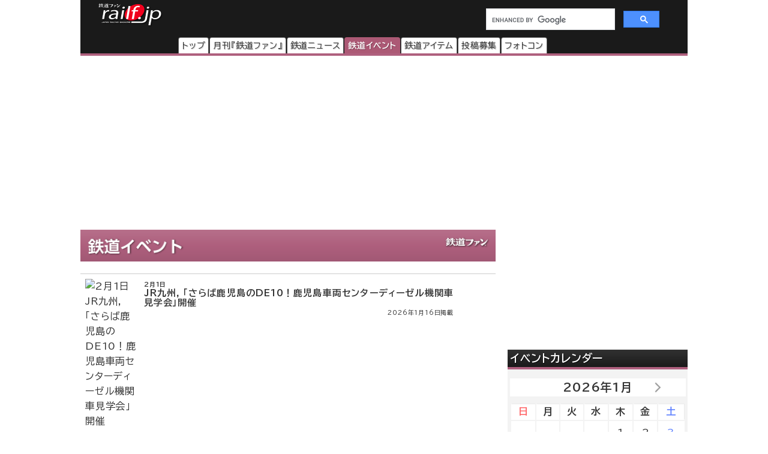

--- FILE ---
content_type: text/html
request_url: https://railf.jp/event/
body_size: 84708
content:
<!DOCTYPE HTML>
<html lang="ja">
<head>
<meta charset="UTF-8">
<meta name="viewport" content="width=device-width, initial-scale=1, user-scalable=no">
<!-- Google Tag Manager -->
<script>(function(w,d,s,l,i){w[l]=w[l]||[];w[l].push({'gtm.start':
new Date().getTime(),event:'gtm.js'});var f=d.getElementsByTagName(s)[0],
j=d.createElement(s),dl=l!='dataLayer'?'&l='+l:'';j.async=true;j.src=
'https://www.googletagmanager.com/gtm.js?id='+i+dl;f.parentNode.insertBefore(j,f);
})(window,document,'script','dataLayer','GTM-TF7BX7J');</script>
<!-- End Google Tag Manager -->
<title>鉄道イベント｜鉄道ファン・railf.jp</title>
<meta name="description" content="鉄道イベントの新着記事" />
<meta name="keywords" content="鉄道,鉄道ファン,イベント,情報" />
<meta http-equiv="Last-Modified" content="Sat, 17 Jan 2026 07:08:53 +0900" />
<meta property="og:image" content="https://cdn3.railf.jp/img/sq400/corner_title/sq_corner_title_eve.png" />
<meta property="og:title" content="鉄道イベント｜鉄道ファン・railf.jp" />
<meta property="og:description" content="鉄道イベントの新着記事" />
<meta property="og:locale" content="ja_JP" />
<meta property="og:url" content="https://railf.jp/event/" />
<meta property="og:site_name" content="鉄道ファン・railf.jp" />
<meta name="pinterest" content="nopin" />
<link rel="alternate" type="application/rss+xml" title="RSS2.0" href="https://railf.jp/rss/rss.xml" />
<link rel="alternate" type="application/atom+xml" title="Atom" href="https://railf.jp/rss/atom.xml" />
<link rel="canonical" href="http://railf.jp/event/">
<link rel="stylesheet" href="https://fonts.googleapis.com/icon?family=Material+Icons">
<link rel="preconnect" href="https://fonts.googleapis.com">
<link rel="preconnect" href="https://fonts.gstatic.com" crossorigin>
<link href="https://fonts.googleapis.com/css2?family=BIZ+UDPGothic:wght@400;700&display=swap" rel="stylesheet">
<link rel="stylesheet" href="https://cdn3.railf.jp/css/260115/style_article.css" media="print, screen and (min-width: 0)">
<style>
#global-footer{width:100%;}
#copyright{margin:0 auto;width:auto;}
#content-prev-next{width:auto;}
</style>
<script src="//ajax.googleapis.com/ajax/libs/jquery/2.0.3/jquery.min.js"></script>
<script src="//cdn.jsdelivr.net/bxslider/4.2.5/jquery.bxslider.min.js"></script>
<script type="text/javascript">
if (typeof jQuery == 'undefined') {
document.write(unescape("%3Cscript src='https://cdn3.railf.jp/js/151107/jquery.bxslider.min.js' type='text/javascript'%3E%3C/script%3E"));
}
</script>
<script>
//カレンダー
$(function(){$("#ea-calendar").bxSlider({auto:false,pager:false,infiniteLoop:false,touchEnabled:false,hideControlOnEnd:true});});
</script>
<script>
 // 地域別スライダー
$(function(){
	var $sliderAreap=$('.pick-area');
	var $pageLengthp=$sliderAreap.find('.pick-page').length;
	$('#pick-slider').bxSlider({
		slideSelector:'div.pick-slide-page',
responsive:true,
auto:false,
easing:null,
infiniteLoop:false,
hideControlOnEnd:true,
controls:false,
pager:true,
pagerCustom:'.pick-pager-small',
adaptiveHeight:false,
// touchEnabled:true,
touchEnabled: false,
swipeThreshold:80
	});
});
// 地域別高さ
$(document).ready(function(){
 var $boxheight = $('#pick-slide-item-box').height();
 var $naviheight = $('#pick-navi-item-small').height();
 var $contentheight = $('#pick-slide-item').innerHeight();
 if ($naviheight<$contentheight) {
  $('#pick-slide-item-box').css('display', 'inline-block');
  $('#pick-slide-item-box').innerHeight($contentheight);
  $('#pick-slide-item-box').css('backgroundColor', '#d1acb6');
  $('#pick-slide-item').css('display', 'inline-block');
  $('#pick-slide-item').innerHeight($contentheight);
  $('#pick-slide-item').css('backgroundColor', 'white');
 } else {
  $('#pick-slide-item-box').css('display', 'inline-block');
  $('#pick-slide-item-box').innerHeight($naviheight);
  $('#pick-slide-item').css('display', 'inline-block');
  $('#pick-slide-item').innerHeight($naviheight);
  $('#pick-slide-item').css('backgroundColor', 'white');
 }
});
</script>
<script>
// 直近のイベント
var currentDate = new Date(); 
jQuery(function(){
    jQuery('.icon').each(function(){
        time = (jQuery(this).text()).split(":");
        var entryDate = new Date(time[0], time[1]-1, time[2], time[3], time[4], time[5]); 
        var now = (entryDate.getTime()/(24*60*60*1000)) - (currentDate.getTime()/(24*60*60*1000)); 
        now = Math.ceil(now);
        if (now == 0) {
          $(this).parent().parent().css('display', 'block');
        } else if (now > 0 && now < 10) {
          $(this).parent().parent().css('display', 'block');
        } else if (now < 0) {
          $(this).parent().parent().css('display', 'none');
        } else {
          $(this).parent().parent().css('display', 'none');
        }
    });
});
</script>
<script type="application/javascript" src="//anymind360.com/js/8783/ats.js"></script>
<script async src="https://securepubads.g.doubleclick.net/tag/js/gpt.js"></script>
<script>
  　var slotBasePath = '/83555300,6473841/kouyusha/tetsudofan/';
 　 var slot = ['PC', 'SP'];
  　slot['PC'] = {
   　TDF_pc_all_infeed_1st_left : [[300, 250], [336, 280], [1, 1]],
   　TDF_pc_all_infeed_1st_right : [[300, 250], [336, 280], [320, 180], [1, 1]],
   　TDF_pc_all_infeed_2nd_left : [[300, 250], [336, 280], [320, 180], [1, 1]],
   　TDF_pc_all_infeed_2nd_right : [[300, 250], [336, 280], [320, 180], [1, 1]],
   　TDF_pc_all_right_1st : [[300, 250], [320, 180], [1, 1], [300, 600]],
   　TDF_pc_all_right_2nd : [[300, 250], [320, 180], [1, 1]],
  　 TDF_pc_news_infeed_1st : [[300, 250], [1, 1]],
   　TDF_pc_news_infeed_2nd : [[300, 250], [1, 1]],
   　TDF_pc_news_infeed_3rd : [[300, 250], [1, 1]],
       TDF_pc_news_middle : [[300, 250], [336, 280], [320, 180], [1, 1]],
       TDF_pc_top_billboard : [[970, 250], [1, 1]],
       TDF_pc_news_billboard : [[970, 250], [1, 1]],
       TDF_pc_newsarchives_billboard : [[970, 250], [1, 1]]
   };
   slot['SP'] = {
       TDF_sp_all_infeed_1st : [[300, 250], [336, 280], [320, 180], [1, 1], [300, 600], 'fluid'],
       TDF_sp_all_infeed_2nd : [[300, 250], [336, 280], [320, 180], [1, 1], [300, 600], 'fluid'], 
       TDF_sp_top_billboard : [[300, 250], [1, 1], 'fluid'],
       TDF_sp_news_billboard : [[300, 250], [1, 1], 'fluid'],
       TDF_sp_newsarchives_billboard : [[300, 250], [1, 1], 'fluid']
    };
     

    var device = /ip(hone|od)|android.*(mobile|mini)/i.test(navigator.userAgent) ||
        /Opera Mobi|Mobile.+Firefox|^HTC|Fennec|IEMobile|BlackBerry|BB10.*Mobile|GT-.*Build\/GINGERBREAD|SymbianOS.*AppleWebKit/.test(navigator.userAgent)
        ? 'SP' : 'PC';
    
          window.googletag = window.googletag || {cmd: []};
          var _AdSlots = [];
          googletag.cmd.push(function() {
              var i = 0;
              for( var unit in slot[device] ) {
                  _AdSlots[i] = googletag.defineSlot(slotBasePath+unit, slot[device][unit], unit).addService(googletag.pubads());
                  i++;
              }
              googletag.pubads().enableSingleRequest();
              googletag.pubads().collapseEmptyDivs();
              googletag.enableServices();
          });
    </script>
<script type="text/javascript">
    (function(c,l,a,r,i,t,y){
        c[a]=c[a]||function(){(c[a].q=c[a].q||[]).push(arguments)};
        t=l.createElement(r);t.async=1;t.src="https://www.clarity.ms/tag/"+i;
        y=l.getElementsByTagName(r)[0];y.parentNode.insertBefore(t,y);
    })(window, document, "clarity", "script", "mt1h9xsv19");
</script>
</head>
<body>
<!-- Google Tag Manager (noscript) -->
<noscript><iframe src="https://www.googletagmanager.com/ns.html?id=GTM-TF7BX7J"
height="0" width="0" style="display:none;visibility:hidden"></iframe></noscript>
<!-- End Google Tag Manager (noscript) -->
<script async src="//pagead2.googlesyndication.com/pagead/js/adsbygoogle.js"></script>
<div id="wrapper">
<header>
<div id="logo-back" class="event-header">
<div class="pc_display">
<div style="width:100%;float:none;">
<div id="brand-logo"><a href="https://railf.jp/">railf.jp</a></div>
<div id="railf-search">
<script async src="https://cse.google.com/cse.js?cx=627d613a628a347e2"></script>
<div class="gcse-search"></div>
</div>
</div>
<div style="clear:both;">
<!-- メインメニュー --><div id="navi-large-box"><nav><ul><li id="toppage-navi-large" class="navi-large"><a href="https://railf.jp/">トップ</a></li><li id="railfan-navi-large" class="navi-large"><a href="https://railf.jp/japan_railfan_magazine/">月刊『鉄道ファン』</a></li><li id="news-navi-large" class="navi-large"><a href="https://railf.jp/news/">鉄道ニュース</a></li><li id="event-navi-large" class="navi-large"><a href="https://railf.jp/event/">鉄道イベント</a></li><li id="item-navi-large" class="navi-large"><a href="https://railf.jp/item/">鉄道アイテム</a></li><li id="toukou-navi-large" class="navi-large"><a href="https://railf.jp/contribution/">投稿募集</a></li><li id="contest-navi-large" class="navi-large"><a href="https://railf.jp/contest/">フォトコン</a></li></ul></nav></div><script type="application/ld+json">{  "@context": "https://schema.org",  "@type": "SiteNavigationElement",  "hasPart": [    {      "@type": "WebPage",      "name": "トップページ",      "url": "https://railf.jp"    },    {      "@type": "AboutPage",      "name": "会社概要",      "url": "https://railf.jp/company"    },    {      "@type": "CollectionPage",      "name": "月刊『鉄道ファン』",      "url": "https://railf.jp/japan_railfan_magazine"    },    {      "@type": "CollectionPage",      "name": "鉄道ニュース",      "url": "https://railf.jp/news"    },    {      "@type": "CollectionPage",      "name": "鉄道イベント",      "url": "https://railf.jp/event"    },    {      "@type": "CollectionPage",      "name": "鉄道アイテム",      "url": "https://railf.jp/item"    },    {      "@type": "CollectionPage",      "name": "投稿募集",      "url": "https://railf.jp/contribution"    },    {      "@type": "CollectionPage",      "name": "フォトコンテスト",      "url": "https://railf.jp/contest"    }  ]}</script>
</div>
</div>
<div class="sp_display">
<div id="brand-logo_sp"><a href="https://railf.jp/">railf.jp</a></div>
<div class="icon_header_sp"><div class="col5">
<div class="row5 rad"><a href="https://railf.jp/japan_railfan_magazine/"><div class="svg_header_mag svg_header"></div></a></div>
<div class="row5 rad"><a href="https://railf.jp/news/"><div class="svg_header_new svg_header"></div></a></div>
<div class="row5 rad"><a href="https://railf.jp/event/"><div class="svg_header_eve svg_header"></div></a></div>
<div class="row5 rad"><a href="https://railf.jp/contribution/"><div class="svg_header_tou svg_header"></div></a></div>
<div class="row5 rad"><a href="https://railf.jp/contest/"><div class="svg_header_con svg_header"></div></a></div>
</div></div>
</div>
</div>
</header>
<main>
<div id="content" class="clearfix">
<!--TODO: 本文 -->
<div class="contentinner">

<div class="sp_search"><div id="railf-search_sp" style="min-height:68px;">
<script async src="https://cse.google.com/cse.js?cx=627d613a628a347e2"></script>
<div class="gcse-search"></div>
</div></div>
<div class="fourm_video_sp" style=“min-height:240px”></div>

<div class="banner_pc"><!-- /83555300/kouyusha/tetsudofan/TDF_pc_newsarchives_billboard -->
<div id='TDF_pc_newsarchives_billboard' style='min-width: 970px;min-height: 250px;'>
  <script>
    googletag.cmd.push(function() { googletag.display('TDF_pc_newsarchives_billboard'); });
  </script>
</div></div>
<div class="banner_sp"><!-- /83555300/kouyusha/tetsudofan/TDF_sp_top_billboard -->
<div id='TDF_sp_top_billboard' style='min-width: 300px;min-height: 180px;'>
  <script>
    googletag.cmd.push(function() { googletag.display('TDF_sp_top_billboard'); });
  </script>
</div></div>

<div class="left-content"><section>
<div class="event-corner sub-box"><h1><a href="https://railf.jp/event/" title="鉄道イベントのトップページ">鉄道イベント</a></h1></div>
<div class="sub-box">




<ul>
<li id="ci127175" class="other-contents"><article><a href="https://railf.jp/event/2026/01/16/003000.html" title="&quot;JR九州，「さらば鹿児島のDE10！鹿児島車両センターディーゼル機関車見学会」開催&quot;を表示する"><div class="thumbnail-90"><img alt="2月1日JR九州，「さらば鹿児島のDE10！鹿児島車両センターディーゼル機関車見学会」開催" src="https://cfi.railf.jp/cdn-cgi/image/width=100,format=auto/thm/2026/02/sq260201_jrk_dlphoto1.jpg" /></div><div class="list-box-516"><h2 class="list-title"><span class="small">2月1日</span><br />JR九州，「さらば鹿児島のDE10！鹿児島車両センターディーゼル機関車見学会」開催</h2><div class="list-caption">2026年1月16日掲載</div></div></a></article></li><li id="ci127172" class="other-contents"><article><a href="https://railf.jp/event/2026/01/15/151000.html" title="&quot;JR東日本「2025年度鉄道技術フォーラム」開催&quot;を表示する"><div class="thumbnail-90"><img alt="2月5日・6日JR東日本「2025年度鉄道技術フォーラム」開催" src="https://cfi.railf.jp/cdn-cgi/image/width=100,format=auto/thm/2026/02/sq260205_jre_event.jpg" /></div><div class="list-box-516"><h2 class="list-title"><span class="small">2月5日・6日</span><br />JR東日本「2025年度鉄道技術フォーラム」開催</h2><div class="list-caption">2026年1月15日掲載</div></div></a></article></li><li id="ci127173" class="other-contents"><article><a href="https://railf.jp/event/2026/01/15/150500.html" title="&quot;JR東日本・阿武隈急行，「阿武隈急行8100形仙台～郡山の旅」の参加者募集&quot;を表示する"><div class="thumbnail-90"><img alt="3月7日催行JR東日本・阿武隈急行，「阿武隈急行8100形仙台～郡山の旅」の参加者募集" src="https://cfi.railf.jp/cdn-cgi/image/width=100,format=auto/thm/1987/12/sq19871201_8100_327f_24.jpg" /></div><div class="list-box-516"><h2 class="list-title"><span class="small">3月7日催行</span><br />JR東日本・阿武隈急行，「阿武隈急行8100形仙台～郡山の旅」の参加者募集</h2><div class="list-caption">2026年1月15日掲載</div></div></a></article></li><li id="ci127174" class="other-contents"><article><a href="https://railf.jp/event/2026/01/15/150000.html" title="&quot;JR東日本水戸支社，「～常磐線を支える車両たち～車両撮影会」の参加者募集&quot;を表示する"><div class="thumbnail-90"><img alt="2月7日・8日開催JR東日本水戸支社，「～常磐線を支える車両たち～車両撮影会」の参加者募集" src="https://cfi.railf.jp/cdn-cgi/image/width=100,format=auto/thm/2023/09/sq20230907_e501.jpg" /></div><div class="list-box-516"><h2 class="list-title"><span class="small">2月7日・8日開催</span><br />JR東日本水戸支社，「～常磐線を支える車両たち～車両撮影会」の参加者募集</h2><div class="list-caption">2026年1月15日掲載</div></div></a></article></li><li id="ci127131" class="other-contents"><article><a href="https://railf.jp/event/2026/01/15/114500.html" title="&quot;トラストトレイン「2025年度親子ボランティア」参加者募集&quot;を表示する"><div class="thumbnail-90"><img alt="2月21日開催トラストトレイン「2025年度親子ボランティア」参加者募集" src="https://cfi.railf.jp/cdn-cgi/image/width=100,format=auto/thm/2026/02/sq260221_tt_oyako2025.jpg" /></div><div class="list-box-516"><h2 class="list-title"><span class="small">2月21日開催</span><br />トラストトレイン「2025年度親子ボランティア」参加者募集</h2><div class="list-caption">2026年1月15日掲載</div></div></a></article></li>

<div class="print-none">
<div class="print-none b-center">
<div class="banner_L_left">
<!-- /83555300/kouyusha/tetsudofan/TDF_pc_all_infeed_1st_left -->
<div id='TDF_pc_all_infeed_1st_left' style='min-width: 300px; min-height: 180px;'>
  <script>
    googletag.cmd.push(function() { googletag.display('TDF_pc_all_infeed_1st_left'); });
  </script>
</div>
</div>
<div class="banner_L_right">
<!-- /83555300/kouyusha/tetsudofan/TDF_pc_all_infeed_1st_right -->
<div id='TDF_pc_all_infeed_1st_right' style='min-width: 300px; min-height: 180px;'>
  <script>
    googletag.cmd.push(function() { googletag.display('TDF_pc_all_infeed_1st_right'); });
  </script>
</div>
</div>
</div>
<div class="b-center"><!-- /83555300/kouyusha/tetsudofan/TDF_sp_all_infeed_1st -->
<div id='TDF_sp_all_infeed_1st' style='min-width:300px;min-height:180px;'>
  <script>
    googletag.cmd.push(function() { googletag.display('TDF_sp_all_infeed_1st'); });
  </script>
</div></div>
</div>

<li id="ci127146" class="other-contents"><article><a href="https://railf.jp/event/2026/01/15/102500.html" title="&quot;JR九州，「或る列車」運行10周年記念「或るカフェ」を開催&quot;を表示する"><div class="thumbnail-90"><img alt="2月11日JR九州，「或る列車」運行10周年記念「或るカフェ」を開催" src="https://cfi.railf.jp/cdn-cgi/image/width=100,format=auto/thm/2015/10/sqrf1510_064.jpg" /></div><div class="list-box-516"><h2 class="list-title"><span class="small">2月11日</span><br />JR九州，「或る列車」運行10周年記念「或るカフェ」を開催</h2><div class="list-caption">2026年1月15日掲載</div></div></a></article></li><li id="ci127140" class="other-contents"><article><a href="https://railf.jp/event/2026/01/15/102000.html" title="&quot;京都鉄道博物館で，お子さま向けワークショップ「鉄道車両の顔缶バッジをつくろう」開催&quot;を表示する"><div class="thumbnail-90"><img alt="2月21日・22日京都鉄道博物館で，お子さま向けワークショップ「鉄道車両の顔缶バッジをつくろう」開催" src="https://cfi.railf.jp/cdn-cgi/image/width=100,format=auto/thm/2026/02/sq260221_kteppaku_ws.jpg" /></div><div class="list-box-516"><h2 class="list-title"><span class="small">2月21日・22日</span><br />京都鉄道博物館で，お子さま向けワークショップ「鉄道車両の顔缶バッジをつくろう」開催</h2><div class="list-caption">2026年1月15日掲載</div></div></a></article></li><li id="ci127141" class="other-contents"><article><a href="https://railf.jp/event/2026/01/15/101500.html" title="&quot;京都鉄道博物館で，おとなの学び講座「鉄道と社寺」開催&quot;を表示する"><div class="thumbnail-90"><img alt="2月12日京都鉄道博物館で，おとなの学び講座「鉄道と社寺」開催" src="https://cfi.railf.jp/cdn-cgi/image/width=100,format=auto/thm/2026/02/sq260212_kteppaku_seminar.jpg" /></div><div class="list-box-516"><h2 class="list-title"><span class="small">2月12日</span><br />京都鉄道博物館で，おとなの学び講座「鉄道と社寺」開催</h2><div class="list-caption">2026年1月15日掲載</div></div></a></article></li><li id="ci127152" class="other-contents"><article><a href="https://railf.jp/event/2026/01/15/101000.html" title="&quot;JR東日本高崎支社ほか，「ぐんまローカルスタンプラリーIII」を開催&quot;を表示する"><div class="thumbnail-90"><img alt="1月17日〜3月13日JR東日本高崎支社ほか，「ぐんまローカルスタンプラリーIII」を開催" src="https://cfi.railf.jp/cdn-cgi/image/width=100,format=auto/thm/2026/01/sq260117_gunma_stamp.jpg" /></div><div class="list-box-516"><h2 class="list-title"><span class="small">1月17日〜3月13日</span><br />JR東日本高崎支社ほか，「ぐんまローカルスタンプラリーIII」を開催</h2><div class="list-caption">2026年1月15日掲載</div></div></a></article></li><li id="ci127128" class="other-contents"><article><a href="https://railf.jp/event/2026/01/15/100500.html" title="&quot;「第5回長浜鉄道スクエア鉄道写真コンテスト作品展」開催&quot;を表示する"><div class="thumbnail-90"><img alt="「第5回長浜鉄道スクエア鉄道写真コンテスト作品展」開催" src="https://cfi.railf.jp/cdn-cgi/image/width=100,format=auto/thm/2026/01/sq260113_nagahama_photo.jpg" /></div><div class="list-box-516"><h2 class="list-title">「第5回長浜鉄道スクエア鉄道写真コンテスト作品展」開催</h2><div class="list-caption">2026年1月15日掲載</div></div></a></article></li>
<li class="list-matome-banner">
<script async src="https://pagead2.googlesyndication.com/pagead/js/adsbygoogle.js?client=ca-pub-4055449641996020"
     crossorigin="anonymous"></script>
<ins class="adsbygoogle"
     style="display:block"
     data-ad-format="fluid"
     data-ad-layout-key="-hg+m-2e-aj+sx"
     data-ad-client="ca-pub-4055449641996020"
     data-ad-slot="1459571239"></ins>
<script>
     (adsbygoogle = window.adsbygoogle || []).push({});
</script>
</li>
</ul>
</div>
<div id="more-div"><div class="more-box" id="box_more">
<a href="https://railf.jp/event/archives/index.html" title="新着イベントをもっと見る"><div class="more-svg_event"></div></a>
</div></div>
</section>

<div style="margin-top:20px;">

<div id="pick-slide-item-box" class="sub-box">
<div id="pick-navi-item-small" class="pick-custom print-none"><div class="pick-pager-small"><ul>
<li class="pick-slide-pagemenu-small"><a data-slide-index="0" href="">ピックアップ</a></li>
<li class="pick-slide-pagemenu-small"><a data-slide-index="1" href="">北海道・東北</a></li>
<li class="pick-slide-pagemenu-small"><a data-slide-index="2" href="">関東・甲信越</a></li>
<li class="pick-slide-pagemenu-small"><a data-slide-index="3" href="">東海・北陸</a></li>
<li class="pick-slide-pagemenu-small"><a data-slide-index="4" href="">関西（近畿）</a></li>
<li class="pick-slide-pagemenu-small"><a data-slide-index="5" href="">中国・四国</a></li>
<li class="pick-slide-pagemenu-small"><a data-slide-index="6" href="">九州・沖縄</a></li>
</ul></div></div>
<div id="pick-slide-item" class="pick-slide-contents print-none"><div class="pick-area m-top15"><div id="pick-slider">
<div class="pick-slide-page sld-page"><div id="pick-slide-0"><!--TODO: ピックアップ -->
<ul><li class="pick-contents"><a href="https://railf.jp/event/2025/12/11/113000.html" title="&quot;「一両列車の聖地木次線 フォトコンテスト2025」の作品募集&quot;を表示する"><article><div class="pick-thumbnail"><img alt="「一両列車の聖地木次線 フォトコンテスト2025」の作品募集" src="https://cfi.railf.jp/cdn-cgi/image/width=200,format=auto/thm/2025/12/sq251209_kisuki_photo.jpg" /></div><h3 class="pick-list-title">「一両列車の聖地木次線 フォトコンテスト2025」の作品募集</h3></article></a></li><li class="pick-contents"><a href="https://railf.jp/event/2025/12/05/154000.html" title="&quot;九州鉄道記念館で企画展「気動車のヘッドマーク展」開催&quot;を表示する"><article><div class="pick-thumbnail"><img alt="12月16日〜2026年2月17日九州鉄道記念館で企画展「気動車のヘッドマーク展」開催" src="https://cfi.railf.jp/cdn-cgi/image/width=200,format=auto/thm/2025/12/sq251216_krhm_dcheadmark.jpg" /></div><h3 class="pick-list-title"><span class="small">12月16日〜2026年2月17日</span><br />九州鉄道記念館で企画展「気動車のヘッドマーク展」開催</h3></article></a></li><li class="pick-contents"><a href="https://railf.jp/event/2025/12/05/153500.html" title="&quot;旧新橋停車場鉄道歴史展示室で第67回企画展「山手線環状運転100周年記念 山手線 駅の情景」開催&quot;を表示する"><article><div class="pick-thumbnail"><img alt="12月9日〜2026年2月1日／3日〜3月22日旧新橋停車場鉄道歴史展示室で第67回企画展「山手線環状運転100周年記念 山手線 駅の情景」開催" src="https://cfi.railf.jp/cdn-cgi/image/width=200,format=auto/thm/2025/12/sq251209_shinbashi_kikaku67.jpg" /></div><h3 class="pick-list-title"><span class="small">12月9日〜2026年2月1日／3日〜3月22日</span><br />旧新橋停車場鉄道歴史展示室で第67回企画展「山手線環状運転100周年記念 山手線 駅の情景」開催</h3></article></a></li><li class="pick-contents"><a href="https://railf.jp/event/2025/11/29/124500.html" title="&quot;リニア・鉄道館で冬のイベント開催&quot;を表示する"><article><div class="pick-thumbnail"><img alt="12月3日〜リニア・鉄道館で冬のイベント開催" src="https://cfi.railf.jp/cdn-cgi/image/width=200,format=auto/thm/2011/02/sq20110204_scmr123-1.jpg" /></div><h3 class="pick-list-title"><span class="small">12月3日〜</span><br />リニア・鉄道館で冬のイベント開催</h3></article></a></li><li class="pick-contents"><a href="https://railf.jp/event/2025/11/27/144500.html" title="&quot;鉄道博物館で企画展「埼玉 鉄道再発見！～Discover Saitama～」を開催&quot;を表示する"><article><div class="pick-thumbnail"><img alt="12月13日〜2026年3月9日（前期）／3月14日〜6月15日（後期）鉄道博物館で企画展「埼玉 鉄道再発見！～Discover Saitama～」を開催" src="https://cfi.railf.jp/cdn-cgi/image/width=200,format=auto/thm/2025/12/sq251213_oteppaku_saitama.jpg" /></div><h3 class="pick-list-title"><span class="small">12月13日〜2026年3月9日（前期）／3月14日〜6月15日（後期）</span><br />鉄道博物館で企画展「埼玉 鉄道再発見！～Discover Saitama～」を開催</h3></article></a></li><li class="pick-contents"><a href="https://railf.jp/event/2025/10/29/120500.html" title="&quot;きかんしゃトーマス×JR北海道，『「トーマスとゆきのくに」おでかけキャンペーン』を実施&quot;を表示する"><article><div class="pick-thumbnail"><img alt="11月1日〜30日／12月1日〜2026年3月31日きかんしゃトーマス×JR北海道，『「トーマスとゆきのくに」おでかけキャンペーン』を実施" src="https://cfi.railf.jp/cdn-cgi/image/width=200,format=auto/thm/2025/11/sq251101_jrh_thomas_campaign.jpg" /></div><h3 class="pick-list-title"><span class="small">11月1日〜30日／12月1日〜2026年3月31日</span><br />きかんしゃトーマス×JR北海道，『「トーマスとゆきのくに」おでかけキャンペーン』を実施</h3></article></a></li></ul>
</div></div>
<div class="pick-slide-page sld-page"><div id="pick-slide-1"><!--TODO: 北海道・東北 -->
<ul><li class="pick-contents"><a href="https://railf.jp/event/2026/01/15/150500.html" title="&quot;JR東日本・阿武隈急行，「阿武隈急行8100形仙台～郡山の旅」の参加者募集&quot;を表示する"><article><h3 class="pick-list-title"><span class="small">3月7日催行</span><br />JR東日本・阿武隈急行，「阿武隈急行8100形仙台～郡山の旅」の参加者募集</h3></article></a></li><li class="pick-contents"><a href="https://railf.jp/event/2026/01/15/100000.html" title="&quot;冬のJR乗車イベント「冬のJR石北本線に乗ろう！」を実施&quot;を表示する"><article><h3 class="pick-list-title">冬のJR乗車イベント「冬のJR石北本線に乗ろう！」を実施</h3></article></a></li><li class="pick-contents"><a href="https://railf.jp/event/2026/01/09/151500.html" title="&quot;「イオン北海道オリジナル鉄道Tシャツ販売イベント」をイオン札幌桑園ショッピングセンターで開催&quot;を表示する"><article><h3 class="pick-list-title"><span class="small">1月10日〜12日</span><br />「イオン北海道オリジナル鉄道Tシャツ販売イベント」をイオン札幌桑園ショッピングセンターで開催</h3></article></a></li><li class="pick-contents"><a href="https://railf.jp/event/2026/01/06/160000.html" title="&quot;秋田内陸縦貫鉄道，「8800形車両オーナー」を募集&quot;を表示する"><article><h3 class="pick-list-title">秋田内陸縦貫鉄道，「8800形車両オーナー」を募集</h3></article></a></li><li class="pick-contents"><a href="https://railf.jp/event/2026/01/06/110500.html" title="&quot;道南いさりび鉄道，「開業10周年記念いさ鉄バースデー号」参加者募集&quot;を表示する"><article><h3 class="pick-list-title"><span class="small">3月28日実施</span><br />道南いさりび鉄道，「開業10周年記念いさ鉄バースデー号」参加者募集</h3></article></a></li><li class="pick-contents"><a href="https://railf.jp/event/2026/01/03/140000.html" title="&quot;札幌市交通局『ダメヨマンとウェルネコのマナー＆ウェルネス大作戦！「地下鉄謎解きスタンプラリー」』開催&quot;を表示する"><article><h3 class="pick-list-title"><span class="small">1月10日〜2月15日</span><br />札幌市交通局『ダメヨマンとウェルネコのマナー＆ウェルネス大作戦！「地下鉄謎解きスタンプラリー」』開催</h3></article></a></li>
<li class="pick-contents"><div class="more-button more-pick-button">
<a href="https://railf.jp/event/matome/touhoku.html">「北海道・東北」の<br />イベント記事へ</a>
</div></li>
</ul>
</div></div>
<div class="pick-slide-page sld-page"><div id="pick-slide-2"><!--TODO: 関東・甲信越 -->
<ul><li class="pick-contents"><a href="https://railf.jp/event/2026/01/15/151000.html" title="&quot;JR東日本「2025年度鉄道技術フォーラム」開催&quot;を表示する"><article><h3 class="pick-list-title"><span class="small">2月5日・6日</span><br />JR東日本「2025年度鉄道技術フォーラム」開催</h3></article></a></li><li class="pick-contents"><a href="https://railf.jp/event/2026/01/15/150000.html" title="&quot;JR東日本水戸支社，「～常磐線を支える車両たち～車両撮影会」の参加者募集&quot;を表示する"><article><h3 class="pick-list-title"><span class="small">2月7日・8日開催</span><br />JR東日本水戸支社，「～常磐線を支える車両たち～車両撮影会」の参加者募集</h3></article></a></li><li class="pick-contents"><a href="https://railf.jp/event/2026/01/15/101000.html" title="&quot;JR東日本高崎支社ほか，「ぐんまローカルスタンプラリーIII」を開催&quot;を表示する"><article><h3 class="pick-list-title"><span class="small">1月17日〜3月13日</span><br />JR東日本高崎支社ほか，「ぐんまローカルスタンプラリーIII」を開催</h3></article></a></li><li class="pick-contents"><a href="https://railf.jp/event/2026/01/14/143000.html" title="&quot;東武，「東上線 森林公園ファミリーイベント2026」を森林公園検修区で開催&quot;を表示する"><article><h3 class="pick-list-title"><span class="small">3月8日</span><br />東武，「東上線 森林公園ファミリーイベント2026」を森林公園検修区で開催</h3></article></a></li><li class="pick-contents"><a href="https://railf.jp/event/2026/01/14/110500.html" title="&quot;「第2回京王れーるランド部品市」開催&quot;を表示する"><article><h3 class="pick-list-title"><span class="small">2月12日</span><br />「第2回京王れーるランド部品市」開催</h3></article></a></li><li class="pick-contents"><a href="https://railf.jp/event/2026/01/14/110000.html" title="&quot;JR東日本大宮支社，「駅員さんのお仕事を知ろう！目指せ君も浦和駅マスター！」を開催&quot;を表示する"><article><h3 class="pick-list-title"><span class="small">2月14日</span><br />JR東日本大宮支社，「駅員さんのお仕事を知ろう！目指せ君も浦和駅マスター！」を開催</h3></article></a></li>
<li class="pick-contents"><div class="more-button more-pick-button">
<a href="https://railf.jp/event/matome/kanto.html">「関東・甲信越」の<br />イベント記事へ</a>
</div></li>
</ul>
</div></div>
<div class="pick-slide-page sld-page"><div id="pick-slide-3"><!--TODO: 東海・北陸 -->
<ul><li class="pick-contents"><a href="https://railf.jp/event/2026/01/15/114500.html" title="&quot;トラストトレイン「2025年度親子ボランティア」参加者募集&quot;を表示する"><article><h3 class="pick-list-title"><span class="small">2月21日開催</span><br />トラストトレイン「2025年度親子ボランティア」参加者募集</h3></article></a></li><li class="pick-contents"><a href="https://railf.jp/event/2026/01/13/103000.html" title="&quot;名鉄，「6501号車 ありがとう鉄仮面トップナンバー さよならイベント」を開催&quot;を表示する"><article><h3 class="pick-list-title"><span class="small">1月25日</span><br />名鉄，「6501号車 ありがとう鉄仮面トップナンバー さよならイベント」を開催</h3></article></a></li><li class="pick-contents"><a href="https://railf.jp/event/2026/01/11/120000.html" title="&quot;岳南電車，「7000形夜間撮影会」の参加者募集&quot;を表示する"><article><h3 class="pick-list-title"><span class="small">2月11日開催</span><br />岳南電車，「7000形夜間撮影会」の参加者募集</h3></article></a></li><li class="pick-contents"><a href="https://railf.jp/event/2026/01/09/150000.html" title="&quot;名鉄「EL120形運転台添乗体験in大江」を開催&quot;を表示する"><article><h3 class="pick-list-title"><span class="small">1月20日</span><br />名鉄「EL120形運転台添乗体験in大江」を開催</h3></article></a></li><li class="pick-contents"><a href="https://railf.jp/event/2026/01/08/120500.html" title="&quot;有楽製菓×豊橋市×豊橋鉄道，「ブラックサンダーラッピング車両」で特別企画電車を運行&quot;を表示する"><article><h3 class="pick-list-title"><span class="small">2月14日・15日</span><br />有楽製菓×豊橋市×豊橋鉄道，「ブラックサンダーラッピング車両」で特別企画電車を運行</h3></article></a></li><li class="pick-contents"><a href="https://railf.jp/event/2026/01/07/121000.html" title="&quot;名古屋市美術館で，特別展「『銀河鉄道999』50周年プロジェクト　松本零士展 創作の旅路」開催&quot;を表示する"><article><h3 class="pick-list-title"><span class="small">3月20日〜6月7日</span><br />名古屋市美術館で，特別展「『銀河鉄道999』50周年プロジェクト　松本零士展 創作の旅路」開催</h3></article></a></li>
<li class="pick-contents"><div class="more-button more-pick-button">
<a href="https://railf.jp/event/matome/tokai_hokuriku.html">「東海・北陸」の<br />イベント記事へ</a>
</div></li>
</ul>
</div></div>
<div class="pick-slide-page sld-page"><div id="pick-slide-4"><!--TODO: 関西（近畿） -->
<ul><li class="pick-contents"><a href="https://railf.jp/event/2026/01/15/102000.html" title="&quot;京都鉄道博物館で，お子さま向けワークショップ「鉄道車両の顔缶バッジをつくろう」開催&quot;を表示する"><article><h3 class="pick-list-title"><span class="small">2月21日・22日</span><br />京都鉄道博物館で，お子さま向けワークショップ「鉄道車両の顔缶バッジをつくろう」開催</h3></article></a></li><li class="pick-contents"><a href="https://railf.jp/event/2026/01/15/101500.html" title="&quot;京都鉄道博物館で，おとなの学び講座「鉄道と社寺」開催&quot;を表示する"><article><h3 class="pick-list-title"><span class="small">2月12日</span><br />京都鉄道博物館で，おとなの学び講座「鉄道と社寺」開催</h3></article></a></li><li class="pick-contents"><a href="https://railf.jp/event/2026/01/15/100500.html" title="&quot;「第5回長浜鉄道スクエア鉄道写真コンテスト作品展」開催&quot;を表示する"><article><h3 class="pick-list-title">「第5回長浜鉄道スクエア鉄道写真コンテスト作品展」開催</h3></article></a></li><li class="pick-contents"><a href="https://railf.jp/event/2026/01/14/112000.html" title="&quot;JR西日本・和歌山県，「くろしおTrip W（ダブル）キャンペーン」を実施&quot;を表示する"><article><h3 class="pick-list-title"><span class="small">1月15日〜3月22日</span><br />JR西日本・和歌山県，「くろしおTrip W（ダブル）キャンペーン」を実施</h3></article></a></li><li class="pick-contents"><a href="https://railf.jp/event/2026/01/14/111500.html" title="&quot;大阪モノレール「第11回 モノレール運転体験会」開催&quot;を表示する"><article><h3 class="pick-list-title"><span class="small">2月7日</span><br />大阪モノレール「第11回 モノレール運転体験会」開催</h3></article></a></li><li class="pick-contents"><a href="https://railf.jp/event/2026/01/14/111000.html" title="&quot;京都鉄道博物館で500系521-1の車内公開&quot;を表示する"><article><h3 class="pick-list-title">京都鉄道博物館で500系521-1の車内公開</h3></article></a></li>
<li class="pick-contents"><div class="more-button more-pick-button">
<a href="https://railf.jp/event/matome/kansai.html">「関西（近畿）」の<br />イベント記事へ</a>
</div></li>
</ul>
</div></div>
<div class="pick-slide-page sld-page"><div id="pick-slide-5"><!--TODO: 中国・四国 -->
<ul><li class="pick-contents"><a href="https://railf.jp/event/2026/01/08/111500.html" title="&quot;広島電鉄公式イベント「DENフェス」をゆめタウン廿日市で開催&quot;を表示する"><article><h3 class="pick-list-title"><span class="small">1月18日</span><br />広島電鉄公式イベント「DENフェス」をゆめタウン廿日市で開催</h3></article></a></li><li class="pick-contents"><a href="https://railf.jp/event/2026/01/01/190000.html" title="&quot;とさでん交通，「ノルウェー198号で行くダイヤモンドクロッシング乗車ツアー」の参加者募集&quot;を表示する"><article><h3 class="pick-list-title"><span class="small">3月7日催行</span><br />とさでん交通，「ノルウェー198号で行くダイヤモンドクロッシング乗車ツアー」の参加者募集</h3></article></a></li><li class="pick-contents"><a href="https://railf.jp/event/2025/12/26/093000.html" title="&quot;JR西日本，「WEST EXPRESS 銀河」山陽コース昼行運転にあわせた旅行商品を発売&quot;を表示する"><article><h3 class="pick-list-title"><span class="small">1月25日／2月8日・22日出発</span><br />JR西日本，「WEST EXPRESS 銀河」山陽コース昼行運転にあわせた旅行商品を発売</h3></article></a></li><li class="pick-contents"><a href="https://railf.jp/event/2025/12/11/113000.html" title="&quot;「一両列車の聖地木次線 フォトコンテスト2025」の作品募集&quot;を表示する"><article><h3 class="pick-list-title">「一両列車の聖地木次線 フォトコンテスト2025」の作品募集</h3></article></a></li><li class="pick-contents"><a href="https://railf.jp/event/2025/12/03/124000.html" title="&quot;JR四国，「土讃線 高知駅～土佐山田駅間 開通100周年記念デジタル駅スタンプラリー」開催&quot;を表示する"><article><h3 class="pick-list-title"><span class="small">12月4日〜2026年3月31日</span><br />JR四国，「土讃線 高知駅～土佐山田駅間 開通100周年記念デジタル駅スタンプラリー」開催</h3></article></a></li><li class="pick-contents"><a href="https://railf.jp/event/2025/10/10/162000.html" title="&quot;「井原線デジタルスタンプラリー」を開催&quot;を表示する"><article><h3 class="pick-list-title"><span class="small">10月10日〜2026年2月28日</span><br />「井原線デジタルスタンプラリー」を開催</h3></article></a></li>
<li class="pick-contents"><div class="more-button more-pick-button">
<a href="https://railf.jp/event/matome/shikoku.html">「中国・四国」の<br />イベント記事へ</a>
</div></li>
</ul>
</div></div>
<div class="pick-slide-page sld-page"><div id="pick-slide-6"><!--TODO: 九州・沖縄 -->
<ul><li class="pick-contents"><a href="https://railf.jp/event/2026/01/16/003000.html" title="&quot;JR九州，「さらば鹿児島のDE10！鹿児島車両センターディーゼル機関車見学会」開催&quot;を表示する"><article><h3 class="pick-list-title"><span class="small">2月1日</span><br />JR九州，「さらば鹿児島のDE10！鹿児島車両センターディーゼル機関車見学会」開催</h3></article></a></li><li class="pick-contents"><a href="https://railf.jp/event/2026/01/15/102500.html" title="&quot;JR九州，「或る列車」運行10周年記念「或るカフェ」を開催&quot;を表示する"><article><h3 class="pick-list-title"><span class="small">2月11日</span><br />JR九州，「或る列車」運行10周年記念「或るカフェ」を開催</h3></article></a></li><li class="pick-contents"><a href="https://railf.jp/event/2026/01/13/153000.html" title="&quot;JR九州，『「かわせみ やませみ」運転体験』参加者募集&quot;を表示する"><article><h3 class="pick-list-title"><span class="small">2月28日開催</span><br />JR九州，『「かわせみ やませみ」運転体験』参加者募集</h3></article></a></li><li class="pick-contents"><a href="https://railf.jp/event/2026/01/11/120500.html" title="&quot;JR九州「小倉工場鉄道ランド」特別ツアー，2月出発分の参加者募集&quot;を表示する"><article><h3 class="pick-list-title"><span class="small">2月21日開催</span><br />JR九州「小倉工場鉄道ランド」特別ツアー，2月出発分の参加者募集</h3></article></a></li><li class="pick-contents"><a href="https://railf.jp/event/2026/01/07/120500.html" title="&quot;JR九州，熊本車両センター「機関車（DE10形・DD200形）」車両見学会の参加者募集&quot;を表示する"><article><h3 class="pick-list-title"><span class="small">2月15日開催</span><br />JR九州，熊本車両センター「機関車（DE10形・DD200形）」車両見学会の参加者募集</h3></article></a></li><li class="pick-contents"><a href="https://railf.jp/event/2025/12/24/170000.html" title="&quot;JR九州，キハ47形「Choo Choo 西九州 TRAIN」車両特別見学会・ラストランを実施&quot;を表示する"><article><h3 class="pick-list-title"><span class="small">1月24日・25日</span><br />JR九州，キハ47形「Choo Choo 西九州 TRAIN」車両特別見学会・ラストランを実施</h3></article></a></li>
<li class="pick-contents"><div class="more-button more-pick-button">
<a href="https://railf.jp/event/matome/kyushu.html">「九州・沖縄」の<br />イベント記事へ</a>
</div></li>
</ul>
</div></div>
</div></div></div>
</div>

</div>

<div class="print-none b-center">
<div class="banner_sp"><!-- /83555300/kouyusha/tetsudofan/TDF_sp_all_infeed_2nd -->
<div id='TDF_sp_all_infeed_2nd' style='min-width:300px; min-height:180px;'>
  <script>
    googletag.cmd.push(function() { googletag.display('TDF_sp_all_infeed_2nd'); });
  </script>
</div></div>
</div>

<div class="sub-box">
<div class="event-title title"><h2>直近開催のイベント</h2></div>
<div style="clear:both;display:inline-block;width:100%;">
<ul id="near-ul">
<li class="nearcontents"><a href="https://railf.jp/event/2026/01/01/190500.html" title="&quot;箱根登山電車「強羅駅グッズ販売会 ～グッズを買って鉄道員を体験しよう～」を開催&quot;を表示する"><h3><span class="small">1月10日</span><br />箱根登山電車「強羅駅グッズ販売会 ～グッズを買って鉄道員を体験しよう～」を開催</h3><span class="icon" style="display:none">2026:01:10:09:45:00</span></a></li><li class="nearcontents"><a href="https://railf.jp/event/2026/01/08/111000.html" title="&quot;「わくわく！いばらきの乗りもの大集合！2026」イオンモール水戸内原で開催&quot;を表示する"><h3><span class="small">1月11日</span><br />「わくわく！いばらきの乗りもの大集合！2026」イオンモール水戸内原で開催</h3><span class="icon" style="display:none">2026:01:11:10:00:00</span></a></li><li class="nearcontents"><a href="https://railf.jp/event/2026/01/09/151500.html" title="&quot;「イオン北海道オリジナル鉄道Tシャツ販売イベント」をイオン札幌桑園ショッピングセンターで開催&quot;を表示する"><h3><span class="small">1月10日〜12日</span><br />「イオン北海道オリジナル鉄道Tシャツ販売イベント」をイオン札幌桑園ショッピングセンターで開催</h3><span class="icon" style="display:none">2026:01:10:10:00:00</span></a></li><li class="nearcontents"><a href="https://railf.jp/event/2025/12/17/132000.html" title="&quot;京都鉄道博物館で，おとなの学び講座「台湾の鉄道」開催&quot;を表示する"><h3><span class="small">1月15日</span><br />京都鉄道博物館で，おとなの学び講座「台湾の鉄道」開催</h3><span class="icon" style="display:none">2026:01:15:14:00:00</span></a></li><li class="nearcontents"><a href="https://railf.jp/event/2026/01/06/110000.html" title="&quot;「SL大樹パーツラリー」を東武宇都宮百貨店で開催&quot;を表示する"><h3><span class="small">1月17日</span><br />「SL大樹パーツラリー」を東武宇都宮百貨店で開催</h3><span class="icon" style="display:none">2026:01:17:10:30:00</span></a></li><li class="nearcontents"><a href="https://railf.jp/event/2025/12/24/130000.html" title="&quot;JR東日本東北本部，「陸羽西線運転再開記念イベント」を開催&quot;を表示する"><h3><span class="small">1月18日</span><br />JR東日本東北本部，「陸羽西線運転再開記念イベント」を開催</h3><span class="icon" style="display:none">2026:01:18:10:00:00</span></a></li><li class="nearcontents"><a href="https://railf.jp/event/2026/01/08/111500.html" title="&quot;広島電鉄公式イベント「DENフェス」をゆめタウン廿日市で開催&quot;を表示する"><h3><span class="small">1月18日</span><br />広島電鉄公式イベント「DENフェス」をゆめタウン廿日市で開催</h3><span class="icon" style="display:none">2026:01:18:10:00:00</span></a></li><li class="nearcontents"><a href="https://railf.jp/event/2025/12/17/132500.html" title="&quot;京都鉄道博物館，展示品解説セミナー「硬券印刷機」開催&quot;を表示する"><h3><span class="small">1月17日・18日</span><br />京都鉄道博物館，展示品解説セミナー「硬券印刷機」開催</h3><span class="icon" style="display:none">2026:01:17:10:30:00</span></a></li><li class="nearcontents"><a href="https://railf.jp/event/2025/12/25/130000.html" title="&quot;JR東日本，「HB-E220系」デビュー記念セレモニーを釜石駅で開催&quot;を表示する"><h3><span class="small">1月19日</span><br />JR東日本，「HB-E220系」デビュー記念セレモニーを釜石駅で開催</h3><span class="icon" style="display:none">2026:01:19:08:20:00</span></a></li><li class="nearcontents"><a href="https://railf.jp/event/2026/01/09/150000.html" title="&quot;名鉄「EL120形運転台添乗体験in大江」を開催&quot;を表示する"><h3><span class="small">1月20日</span><br />名鉄「EL120形運転台添乗体験in大江」を開催</h3><span class="icon" style="display:none">2026:01:20:09:30:00</span></a></li><li class="nearcontents"><a href="https://railf.jp/event/2025/12/16/113500.html" title="&quot;JNR写真家協会展「キハのキセキ展II」を富士フォトギャラリー銀座で開催&quot;を表示する"><h3><span class="small">1月16日〜22日</span><br />JNR写真家協会展「キハのキセキ展II」を富士フォトギャラリー銀座で開催</h3><span class="icon" style="display:none">2026:01:16:10:30:00</span></a></li><li class="nearcontents"><a href="https://railf.jp/event/2025/12/12/103500.html" title="&quot;JR東日本大宮支社，「駅の裏側を知ろう！ぼくもわたしも駅員さん」を川口駅で開催&quot;を表示する"><h3><span class="small">2026年1月24日</span><br />JR東日本大宮支社，「駅の裏側を知ろう！ぼくもわたしも駅員さん」を川口駅で開催</h3><span class="icon" style="display:none">2026:01:24:09:30:00</span></a></li><li class="nearcontents"><a href="https://railf.jp/event/2025/11/29/124000.html" title="&quot;JR東日本千葉支社「はじめまして！船橋統括センター乗務ユニットです！乗務員お仕事体験ツアー」を開催&quot;を表示する"><h3><span class="small">2026年1月24日・25日</span><br />JR東日本千葉支社「はじめまして！船橋統括センター乗務ユニットです！乗務員お仕事体験ツアー」を開催</h3><span class="icon" style="display:none">2026:01:24:09:00:00</span></a></li><li class="nearcontents"><a href="https://railf.jp/event/2025/12/22/140500.html" title="&quot;JR東日本千葉支社，「駅名標プレゼントつき！～あなたも電車の運転士 209系運転操縦体験～」開催&quot;を表示する"><h3><span class="small">1月31日</span><br />JR東日本千葉支社，「駅名標プレゼントつき！～あなたも電車の運転士 209系運転操縦体験～」開催</h3><span class="icon" style="display:none">2026:01:31:10:20:00</span></a></li><li class="nearcontents"><a href="https://railf.jp/event/2025/12/10/090000.html" title="&quot;東京都立中央図書館 令和7年度公開講座「山手線環状運転100年」の参加者募集&quot;を表示する"><h3><span class="small">2026年1月31日</span><br />東京都立中央図書館 令和7年度公開講座「山手線環状運転100年」の参加者募集</h3><span class="icon" style="display:none">2026:01:31:14:00:00</span></a></li><li class="nearcontents"><a href="https://railf.jp/event/2025/12/22/140000.html" title="&quot;JR東日本大宮支社，「253系車両撮影会」を小山車両センターで開催&quot;を表示する"><h3><span class="small">1月31日／2月1日</span><br />JR東日本大宮支社，「253系車両撮影会」を小山車両センターで開催</h3><span class="icon" style="display:none">2026:01:31:08:40:00</span></a></li><li class="nearcontents"><a href="https://railf.jp/event/2026/01/16/003000.html" title="&quot;JR九州，「さらば鹿児島のDE10！鹿児島車両センターディーゼル機関車見学会」開催&quot;を表示する"><h3><span class="small">2月1日</span><br />JR九州，「さらば鹿児島のDE10！鹿児島車両センターディーゼル機関車見学会」開催</h3><span class="icon" style="display:none">2026:02:01:10:00:00</span></a></li><li class="nearcontents"><a href="https://railf.jp/event/2025/12/20/114000.html" title="&quot;「京成グループBMK千葉中央ファミリーフェスタ」を京成ホテルミラマーレで開催&quot;を表示する"><h3><span class="small">2月1日</span><br />「京成グループBMK千葉中央ファミリーフェスタ」を京成ホテルミラマーレで開催</h3><span class="icon" style="display:none">2026:02:01:11:00:00</span></a></li><li class="nearcontents"><a href="https://railf.jp/event/2025/12/13/193500.html" title="&quot;広田尚敬作品展「いつかまた 軽便鉄道　草軽、沼尻、九十九里」開催&quot;を表示する"><h3><span class="small">1月5日〜2月1日</span><br />広田尚敬作品展「いつかまた 軽便鉄道　草軽、沼尻、九十九里」開催</h3><span class="icon" style="display:none">2026:01:05:10:00:00</span></a></li><li class="nearcontents"><a href="https://railf.jp/event/2026/01/15/151000.html" title="&quot;JR東日本「2025年度鉄道技術フォーラム」開催&quot;を表示する"><h3><span class="small">2月5日・6日</span><br />JR東日本「2025年度鉄道技術フォーラム」開催</h3><span class="icon" style="display:none">2026:02:05:10:00:00</span></a></li><li class="nearcontents"><a href="https://railf.jp/event/2026/01/14/111500.html" title="&quot;大阪モノレール「第11回 モノレール運転体験会」開催&quot;を表示する"><h3><span class="small">2月7日</span><br />大阪モノレール「第11回 モノレール運転体験会」開催</h3><span class="icon" style="display:none">2026:02:07:09:10:00</span></a></li><li class="nearcontents"><a href="https://railf.jp/event/2025/12/20/113500.html" title="&quot;『作曲家・塩塚博氏による「SHシリーズの世界」トークイベント』開催&quot;を表示する"><h3><span class="small">2月7日</span><br />『作曲家・塩塚博氏による「SHシリーズの世界」トークイベント』開催</h3><span class="icon" style="display:none">2026:02:07:19:00:00</span></a></li><li class="nearcontents"><a href="https://railf.jp/event/2026/01/15/150000.html" title="&quot;JR東日本水戸支社，「～常磐線を支える車両たち～車両撮影会」の参加者募集&quot;を表示する"><h3><span class="small">2月7日・8日開催</span><br />JR東日本水戸支社，「～常磐線を支える車両たち～車両撮影会」の参加者募集</h3><span class="icon" style="display:none">2026:02:07:09:35:00</span></a></li><li class="nearcontents"><a href="https://railf.jp/event/2026/01/13/103500.html" title="&quot;「奈良鉄道まつり2026冬」を平城宮跡歴史公園「朱雀門ひろば・みつき館」で開催&quot;を表示する"><h3><span class="small">2月7日・8日</span><br />「奈良鉄道まつり2026冬」を平城宮跡歴史公園「朱雀門ひろば・みつき館」で開催</h3><span class="icon" style="display:none">2026:02:07:10:00:00</span></a></li><li class="nearcontents"><a href="https://railf.jp/event/2026/01/09/150500.html" title="&quot;富士山麓電気鉄道で「富士急行線運転士体験」を開催&quot;を表示する"><h3><span class="small">2月1日・8日</span><br />富士山麓電気鉄道で「富士急行線運転士体験」を開催</h3><span class="icon" style="display:none">2026:02:01:09:30:00</span></a></li><li class="nearcontents"><a href="https://railf.jp/event/2025/12/19/103000.html" title="&quot;JR東日本千葉支社，「蘇我乗務ユニットプレゼンツ！わくわくぞくぞくお仕事体験ツアー2026」を開催&quot;を表示する"><h3><span class="small">2月7日・8日</span><br />JR東日本千葉支社，「蘇我乗務ユニットプレゼンツ！わくわくぞくぞくお仕事体験ツアー2026」を開催</h3><span class="icon" style="display:none">2026:02:07:09:00:00</span></a></li><li class="nearcontents"><a href="https://railf.jp/event/2025/12/08/125000.html" title="&quot;「第28回 鉄道模型とあそぼう」をバンドー神戸青少年科学館で開催&quot;を表示する"><h3><span class="small">2026年2月7日・8日</span><br />「第28回 鉄道模型とあそぼう」をバンドー神戸青少年科学館で開催</h3><span class="icon" style="display:none">2026:02:07:09:30:00</span></a></li><li class="nearcontents"><a href="https://railf.jp/event/2026/01/15/102500.html" title="&quot;JR九州，「或る列車」運行10周年記念「或るカフェ」を開催&quot;を表示する"><h3><span class="small">2月11日</span><br />JR九州，「或る列車」運行10周年記念「或るカフェ」を開催</h3><span class="icon" style="display:none">2026:02:11:12:00:00</span></a></li><li class="nearcontents"><a href="https://railf.jp/event/2026/01/15/101500.html" title="&quot;京都鉄道博物館で，おとなの学び講座「鉄道と社寺」開催&quot;を表示する"><h3><span class="small">2月12日</span><br />京都鉄道博物館で，おとなの学び講座「鉄道と社寺」開催</h3><span class="icon" style="display:none">2026:02:12:14:00:00</span></a></li><li class="nearcontents"><a href="https://railf.jp/event/2026/01/14/110500.html" title="&quot;「第2回京王れーるランド部品市」開催&quot;を表示する"><h3><span class="small">2月12日</span><br />「第2回京王れーるランド部品市」開催</h3><span class="icon" style="display:none">2026:02:12:10:00:00</span></a></li><li class="nearcontents"><a href="https://railf.jp/event/2026/01/14/110000.html" title="&quot;JR東日本大宮支社，「駅員さんのお仕事を知ろう！目指せ君も浦和駅マスター！」を開催&quot;を表示する"><h3><span class="small">2月14日</span><br />JR東日本大宮支社，「駅員さんのお仕事を知ろう！目指せ君も浦和駅マスター！」を開催</h3><span class="icon" style="display:none">2026:02:14:09:30:00</span></a></li><li class="nearcontents"><a href="https://railf.jp/event/2026/01/13/104000.html" title="&quot;「けんかつ鉄道フェア2026」を埼玉県県民活動総合センターで開催&quot;を表示する"><h3><span class="small">2月15日</span><br />「けんかつ鉄道フェア2026」を埼玉県県民活動総合センターで開催</h3><span class="icon" style="display:none">2026:02:15:10:00:00</span></a></li><li class="nearcontents"><a href="https://railf.jp/event/2025/12/24/151500.html" title="&quot;写真展「是政んぽ KoreMasampO」を開催&quot;を表示する"><h3><span class="small">2月7日〜15日</span><br />写真展「是政んぽ KoreMasampO」を開催</h3><span class="icon" style="display:none">2026:02:07:11:00:00</span></a></li><li class="nearcontents"><a href="https://railf.jp/event/2026/01/15/102000.html" title="&quot;京都鉄道博物館で，お子さま向けワークショップ「鉄道車両の顔缶バッジをつくろう」開催&quot;を表示する"><h3><span class="small">2月21日・22日</span><br />京都鉄道博物館で，お子さま向けワークショップ「鉄道車両の顔缶バッジをつくろう」開催</h3><span class="icon" style="display:none">2026:02:21:10:20:00</span></a></li><li class="nearcontents"><a href="https://railf.jp/event/2026/01/01/190000.html" title="&quot;とさでん交通，「ノルウェー198号で行くダイヤモンドクロッシング乗車ツアー」の参加者募集&quot;を表示する"><h3><span class="small">3月7日催行</span><br />とさでん交通，「ノルウェー198号で行くダイヤモンドクロッシング乗車ツアー」の参加者募集</h3><span class="icon" style="display:none">2026:03:07:13:00:00</span></a></li><li class="nearcontents"><a href="https://railf.jp/event/2026/01/14/143000.html" title="&quot;東武，「東上線 森林公園ファミリーイベント2026」を森林公園検修区で開催&quot;を表示する"><h3><span class="small">3月8日</span><br />東武，「東上線 森林公園ファミリーイベント2026」を森林公園検修区で開催</h3><span class="icon" style="display:none">2026:03:08:10:00:00</span></a></li>
</ul>
</div>
</div>
</div>

<aside><div class="right-content">
<div class="banner_pc"><!-- /83555300/kouyusha/tetsudofan/TDF_pc_all_right_1st -->
<div id='TDF_pc_all_right_1st' style='min-width:300px;min-height:180px;'>
  <script>
    googletag.cmd.push(function() { googletag.display('TDF_pc_all_right_1st'); });
  </script>
</div></div>
<div class="sub-box calendar-box m-top"><h2 class="event-title title">イベントカレンダー</h2><ul id="ea-calendar" class="e-calendar"><div class="calendar"><table summary="1月のカレンダー"><caption><a href="http://railf.jp/event/2026/01/">2026年1月</a></caption><tr><th abbr="日曜日">日</th><th abbr="月曜日">月</th><th abbr="火曜日">火</th><th abbr="水曜日">水</th><th abbr="木曜日">木</th><th abbr="金曜日">金</th><th abbr="土曜日">土</th></tr><tr><td>&nbsp;</td><td>&nbsp;</td><td>&nbsp;</td><td>&nbsp;</td><td>1</td><td>2</td><td>3</td></tr><tr><td>4</td><td>5</td><td>6</td><td>7</td><td>8</td><td>9</td><td>10</td></tr><tr><td>11</td><td>12</td><td><a href="http://railf.jp/event/2026/01/13/">13</a></td><td><a href="http://railf.jp/event/2026/01/14/">14</a></td><td><a href="http://railf.jp/event/2026/01/15/">15</a></td><td><a href="http://railf.jp/event/2026/01/16/">16</a></td><td><a href="http://railf.jp/event/2026/01/17/">17</a></td></tr><tr><td><a href="http://railf.jp/event/2026/01/18/">18</a></td><td><a href="http://railf.jp/event/2026/01/19/">19</a></td><td><a href="http://railf.jp/event/2026/01/20/">20</a></td><td><a href="http://railf.jp/event/2026/01/21/">21</a></td><td><a href="http://railf.jp/event/2026/01/22/">22</a></td><td><a href="http://railf.jp/event/2026/01/23/">23</a></td><td><a href="http://railf.jp/event/2026/01/24/">24</a></td></tr><tr><td><a href="http://railf.jp/event/2026/01/25/">25</a></td><td><a href="http://railf.jp/event/2026/01/26/">26</a></td><td><a href="http://railf.jp/event/2026/01/27/">27</a></td><td><a href="http://railf.jp/event/2026/01/28/">28</a></td><td><a href="http://railf.jp/event/2026/01/29/">29</a></td><td><a href="http://railf.jp/event/2026/01/30/">30</a></td><td><a href="http://railf.jp/event/2026/01/31/">31</a></td></tr></table></div><div class="calendar"><table summary="2月のカレンダー"><caption><a href="http://railf.jp/event/2026/02/">2026年2月</a></caption><tr><th abbr="日曜日">日</th><th abbr="月曜日">月</th><th abbr="火曜日">火</th><th abbr="水曜日">水</th><th abbr="木曜日">木</th><th abbr="金曜日">金</th><th abbr="土曜日">土</th></tr><tr><td><a href="http://railf.jp/event/2026/02/01/">1</a></td><td><a href="http://railf.jp/event/2026/02/02/">2</a></td><td><a href="http://railf.jp/event/2026/02/03/">3</a></td><td><a href="http://railf.jp/event/2026/02/04/">4</a></td><td><a href="http://railf.jp/event/2026/02/05/">5</a></td><td><a href="http://railf.jp/event/2026/02/06/">6</a></td><td><a href="http://railf.jp/event/2026/02/07/">7</a></td></tr><tr><td><a href="http://railf.jp/event/2026/02/08/">8</a></td><td><a href="http://railf.jp/event/2026/02/09/">9</a></td><td><a href="http://railf.jp/event/2026/02/10/">10</a></td><td><a href="http://railf.jp/event/2026/02/11/">11</a></td><td><a href="http://railf.jp/event/2026/02/12/">12</a></td><td><a href="http://railf.jp/event/2026/02/13/">13</a></td><td><a href="http://railf.jp/event/2026/02/14/">14</a></td></tr><tr><td><a href="http://railf.jp/event/2026/02/15/">15</a></td><td><a href="http://railf.jp/event/2026/02/16/">16</a></td><td><a href="http://railf.jp/event/2026/02/17/">17</a></td><td><a href="http://railf.jp/event/2026/02/18/">18</a></td><td><a href="http://railf.jp/event/2026/02/19/">19</a></td><td><a href="http://railf.jp/event/2026/02/20/">20</a></td><td><a href="http://railf.jp/event/2026/02/21/">21</a></td></tr><tr><td><a href="http://railf.jp/event/2026/02/22/">22</a></td><td><a href="http://railf.jp/event/2026/02/23/">23</a></td><td><a href="http://railf.jp/event/2026/02/24/">24</a></td><td><a href="http://railf.jp/event/2026/02/25/">25</a></td><td><a href="http://railf.jp/event/2026/02/26/">26</a></td><td><a href="http://railf.jp/event/2026/02/27/">27</a></td><td><a href="http://railf.jp/event/2026/02/28/">28</a></td></tr></table></div></ul></div>
<div class="right_etc_box">
<div class="right_etc_title_box"><div class="right_cal_title_svg"></div><div class="right_etc_title">各月のイベント一覧</div></div>
<div class="right_etc_inner_box">
<div class="right_eventcal"><a href="https://railf.jp/event/2026/01/">
<div class="right_eventarea_svg_box"><div class="right_eventcal_svg"></div></div>
<div class="right_eventcal_title">1月</div>
</a></div>










<div class="right_eventcal"><a href="https://railf.jp/event/2026/02/">
<div class="right_eventarea_svg_box"><div class="right_eventcal_svg"></div></div>
<div class="right_eventcal_title">2月</div>
</a></div>
<div class="right_eventcal"><a href="https://railf.jp/event/2026/03/">
<div class="right_eventarea_svg_box"><div class="right_eventcal_svg"></div></div>
<div class="right_eventcal_title">3月</div>
</a></div>
</div>
</div><!-- .right_etc_box -->
<div class="right_etc_box">
<div class="right_etc_title_box"><div class="right_etc_title_svg"></div><div class="right_etc_title">各エリアのイベント一覧</div></div>
<div class="right_etc_inner_box">
<div class="right_eventarea"><a href="https://railf.jp/event/matome/touhoku.html">
<div class="right_eventarea_svg_box"><div class="right_eventarea_svg"></div></div>
<div class="right_eventarea_title">北海道・東北</div>
</a></div>
<div class="right_eventarea"><a href="https://railf.jp/event/matome/kanto.html">
<div class="right_eventarea_svg_box"><div class="right_eventarea_svg"></div></div>
<div class="right_eventarea_title">関東・甲信越</div>
</a></div>
<div class="right_eventarea"><a href="https://railf.jp/event/matome/tokai_hokuriku.html">
<div class="right_eventarea_svg_box"><div class="right_eventarea_svg"></div></div>
<div class="right_eventarea_title">東海・北陸</div>
</a></div>
<div class="right_eventarea"><a href="https://railf.jp/event/matome/kansai.html">
<div class="right_eventarea_svg_box"><div class="right_eventarea_svg"></div></div>
<div class="right_eventarea_title">関西（近畿）</div>
</a></div>
<div class="right_eventarea"><a href="https://railf.jp/event/matome/shikoku.html">
<div class="right_eventarea_svg_box"><div class="right_eventarea_svg"></div></div>
<div class="right_eventarea_title">中国・四国</div>
</a></div>
<div class="right_eventarea"><a href="https://railf.jp/event/matome/kyushu.html">
<div class="right_eventarea_svg_box"><div class="right_eventarea_svg"></div></div>
<div class="right_eventarea_title">九州・沖縄</div>
</a></div>
</div>
</div><!-- .right_etc_box -->

<div class="sub-box right-magazine-box"><div class="title-rf779 title" style="border-bottom-style: solid; border-width: 4px;"><h2>鉄道ファン2026年3月号</h2></div><div id="magazine-right"><div class="info-magazine-right"><div class="image-magazine-right"><a href="https://railf.jp/japan_railfan_magazine/2026/779/" class="ga4_click_1" title="鉄道ファン2026年3月号（通巻779号）の目次を見る" onclick="ga('send', 'event', 'link', 'click', 'right-cover');"><img class="lazyload" src="https://cdn3.railf.jp/img/spacer.gif" data-src="https://cfi.railf.jp/cdn-cgi/image/width=200,format=auto,quality=65/cover/202613.jpg" alt="鉄道ファン2026年3月号（通巻779号）" /></a></div><div class="spec-magazine-right"><div class="date-magazine-right">発売日：2026年1月21日</div><div class="yen-magazine-right">定価1300円（税込）</div><div class="mokuji-button-magazine-right"><a href="https://railf.jp/japan_railfan_magazine/2026/779/" class="ga4_click_1" title="鉄道ファン2026年3月号（通巻779号）の目次を見る" onclick="ga('send', 'event', 'link', 'click', 'right-mokujibutton');">目次を見る</a></div><div class="enquete-button-magazine-right"><a href="https://railf.jp/enquete/" title="愛読者アンケートに答える" target="_blank">愛読者アンケートdeプレゼント</a></div></div></div>
<div class="detail-magazine-right"><div class="page-magazine-right"><a href="https://railf.jp/japan_railfan_magazine/2026/779/779-005.html" class="ga4_click_1" title="特集  短くなった新幹線" onclick="ga('send', 'event', 'link', 'click', 'right-midokoro');"><img class="lazyload" alt="特集 短くなった新幹線" src="https://cdn3.railf.jp/img/spacer.gif" data-src="https://cdn3.railf.jp/img/magazine/779/rm2603_005.jpg" /></a></div><div class="contents-magazine-right"><a href="https://railf.jp/japan_railfan_magazine/2026/779/779-005.html" class="ga4_click_1" title="特集  短くなった新幹線" onclick="ga('send', 'event', 'link', 'click', 'right-midokoro-title');"><div class="contents-title-magazine-right"><small>特集 </small><br />短くなった新幹線</div></a><div class="more-magazine-right"><a href="https://railf.jp/japan_railfan_magazine/2026/779/779-005.html" title="特集  短くなった新幹線">詳しく見る&gt;&gt;</a></div></div></div>
</div></div>
<div class="sub-box"><ul><li class="sidebanner300"><a href="http://national-trust.or.jp/protection/index.php?c=protection_view&pk=1491202076" target="_blank" onclick="ga('send', 'event', 'banner', 'click', 'trust_side');"><img alt="ナショナル・トラスト" title="ナショナル・トラスト" src="https://cdn3.railf.jp/img/ad/national_banner_300_50px_2023.jpg" /></a></li>
<li class="sidebanner300"><a href="http://vicom.jp/" target="_blank" onclick="ga('send', 'event', 'banner', 'click', 'vicom_side');"><img alt="ビコム" title="ビコム" src="https://cdn3.railf.jp/img/ad/vicom_banner_300_50px_202011.jpg" /></a></li>
<li class="sidebanner300"><a href="https://www.hosho.ac.jp/showa.php" target="_blank" onclick="ga('send', 'event', 'banner', 'click', 'hosho_school');"><img alt="豊昭学園" title="豊昭学園" src="https://cdn3.railf.jp/img/ad/showa_banner_300_50px.jpg" /></a></li>
<li class="sidebanner300"><a href="http://airplug.cocolog-nifty.com/bellz/" target="_blank" onclick="ga('send', 'event', 'banner', 'click', 'super_bellz');"><img alt="鉄音アワー" title="鉄音アワー" src="https://cdn3.railf.jp/img/ad/super_bellz_300_50.gif" /></a></li>
<li class="sidebanner300"><a href="https://www.jrc.gr.jp/" target="_blank" onclick="ga('send', 'event', 'banner', 'click', 'JRC');"><img alt="鉄道友の会" title="鉄道友の会" src="https://cdn3.railf.jp/img/ad/jrc_300x60.gif" /></a></li></ul></div>
<style>
#library_banner_300x250_sppccom{display:block;margin:20px auto 0;width:300px;}
#library_banner_300x250_com{
display:block;width:300px;height:250px;position:relative;
background:no-repeat url("https://cdn3.railf.jp/img/library_banner/bg_railf-library_300x250.jpg");}
#library_catchtitle_300x250_com{display:block;width:300px;color:#2a374b;
position:absolute;top:52px;left:0;
font-size:18px;font-weight:bold;text-align:center;
}
#library_catchbox_300x250_com{display:block;width:135px;
position:absolute;bottom:15px;left:15px;
}
#library_catch_300x250_com{display:block;width:135px;padding:5px;color:#2a374b;
position:absolute;bottom:50px;left:0;font-size:28px;font-weight:bold;line-heihgt:1.6;text-align:center;}
#library_yen_300x250_com{display:block;width:135px;height:46px;padding:8px 12px;color:#fff;
position:absolute;bottom:0;left:0;font-size:18px;border-radius:23px;text-align:center;}
#library_cover_300x250_com{display:block;width:115px;box-shadow:1px 1px 3px rgba(0, 0, 0, .1);
position:absolute;bottom:15px;right:15px;}
</style>
<div id="library_banner_300x250_sppccom">
<a href="https://railf-library.jp/" target="_blank" title="鉄道ファン図書館_300x250">
<div id="library_banner_300x250_com">
<style>#library_yen_300x250_com{background-color:#f0972a;}</style><div id="library_catchtitle_300x250_com">創刊号から2021年3月号まで</div><div id="library_catchbox_300x250_com"><div id="library_catch_300x250_com">719号が<br />読み放題</div><div id="library_yen_300x250_com">月額396円</div></div><div id="library_cover_300x250_com"><img src="https://cfi.railf.jp/cdn-cgi/image/width=200,format=auto,quality=65/cover/202103.jpg" alt="鉄道ファン図書館最新号 2021年3月号（通巻719号）" /></div>
</div>
</a>
</div>
<div class="sub-box"><div class="item-title title"><h2>おすすめ情報</h2></div><ul><li class="other-contents"><a href="https://railf.jp/event/2026/01/" class="ga4_click_1" onclick="ga('send', 'event', 'banner', 'click', 'event-month');"> 
<div class="thumbnail-90"><img src="https://cdn3.railf.jp/img/sq100/event_month/01.png" width="100" alt="1月に開催されるイベント一覧"></div>
<div class="list-box-186"><div class="mini mini05">鉄道イベント</div><div class="list-title"><h3>1月に開催されるイベント一覧</h3></div></div></a></li>

<li class="other-contents"><a href="https://railf.jp/event/weekend/index.html" class="ga4_click_1" onclick="ga('send', 'event', 'banner', 'click', 'event-weekend');"> 
<div class="thumbnail-90"></div>
<div class="list-box-186"><div class="mini mini05">鉄道イベント</div><div class="list-title"><h3>今週末のイベント一覧</h3></div></div></a></li>

<li class="other-contents"><a href="https://railf.jp/news/2025/12/17/124000.html" class="ga4_click_1" onclick="ga('send', 'event', 'banner', 'click', 'side-osusume');"><div class="thumbnail-90"><img src="https://cfi.railf.jp/cdn-cgi/image/width=100,format=auto/thm/2025/12/sq251217_gmstore_oosu1.jpg" width="100" alt="グリーンマックス・ザ・ストア ナゴヤ大須店がリニューアルオープン"></div><div class="list-box-186"><div class="mini mini04">鉄道ニュース</div><div class="list-title"><h3>グリーンマックス・ザ・ストア ナゴヤ大須店がリニューアルオープン</h3></div></div></a></li><li class="other-contents"><a href="https://railf.jp/news/2025/10/17/120000.html" class="ga4_click_1" onclick="ga('send', 'event', 'banner', 'click', 'side-osusume');"><div class="thumbnail-90"><img src="https://cfi.railf.jp/cdn-cgi/image/width=100,format=auto/thm/2025/10/sq251017_ainokjaze_cf.jpg" width="100" alt="「あいの風とやま鉄道開業10周年 応援プロジェクト」始動"></div><div class="list-box-186"><div class="mini mini04">鉄道ニュース</div><div class="list-title"><h3>「あいの風とやま鉄道開業10周年 応援プロジェクト」始動</h3></div></div></a></li>

<li class="other-contents"><a href="https://railf.jp/event/railyard.html" class="ga4_click_1" onclick="ga('send', 'event', 'banner', 'click', 'event-railyard');"> 
<div class="thumbnail-90"></div>
<div class="list-box-186"><div class="mini mini05">鉄道イベント</div><div class="list-title"><h3>車両基地・工場などの公開イベント一覧</h3></div></div></a></li></ul></div>
<div class="sub-box">
<h1 class="event-title title">イベント記事アクセスランキング</h1>
<!-- Ranklet4 https://ranklet4.com/ RF_右E1日_5個 -->
<aside id="ranklet4-miDrXTYXryw8z5jsPaq1"></aside>
<script async src="https://pro.ranklet4.com/widgets/miDrXTYXryw8z5jsPaq1.js"></script>
<div class="more-box">
<a href="https://railf.jp/rank/index.html#rank_event_more" title="ランキングをもっと見る"><div class="more-svg_rank"></div></a>
</div>
</div>
</div></aside>

<aside><div class="list_footer_div">
<div class="sub-box footer_new_div">
<div class="news-title title"><h2>新着ニュース</h2></div>
<ul><script src="https://railf.jp/under_new_news.js"></script></ul>
<div class="more-box">
<a href="https://railf.jp/news/archives/index.html" title="新着ニュースをもっと見る"><div class="more-svg_news"></div></a>
</div>
</div>
<div class="sub-box footer_rank_div">
<div class="news-title title"><h2>ニュース記事アクセスランキング</h2></div>
<!-- Ranklet4 https://ranklet4.com/  RF_右N1日_5個 -->
<aside id="ranklet4-7PeFkFP9ewZn0PnHe0dL"></aside>
<script async src="https://pro.ranklet4.com/widgets/7PeFkFP9ewZn0PnHe0dL.js"></script>
<div class="more-box">
<a href="https://railf.jp/rank/index.html#rank_news_more" title="ランキングをもっと見る"><div class="more-svg_rank"></div></a>
</div>
</div>
<div class="sub-box footer_right_etc_div"><div class="right_etc_box">
<div class="right_etc_title_box"><div class="right_etc_title_svg"></div><div class="right_etc_title">会社別ニュース</div></div>
<div class="right_etc_inner_box">
<div class="right_eventarea"><a href="https://railf.jp/news/jr/">
<div class="right_newscom_svg_box"><div class="right_newscom_svg"></div></div>
<div class="right_eventarea_title">JRグループ</div>
</a></div>
<div class="right_eventarea"><a href="https://railf.jp/news/jr/hokkaido/">
<div class="right_newscom_svg_box"><div class="right_newscom_svg"></div></div>
<div class="right_eventarea_title">JR北海道</div>
</a></div>
<div class="right_eventarea"><a href="https://railf.jp/news/jr/east/">
<div class="right_newscom_svg_box"><div class="right_newscom_svg"></div></div>
<div class="right_eventarea_title">JR東日本</div>
</a></div>
<div class="right_eventarea"><a href="https://railf.jp/news/jr/central/">
<div class="right_newscom_svg_box"><div class="right_newscom_svg"></div></div>
<div class="right_eventarea_title">JR東海</div>
</a></div>
<div class="right_eventarea"><a href="https://railf.jp/news/jr/west/">
<div class="right_newscom_svg_box"><div class="right_newscom_svg"></div></div>
<div class="right_eventarea_title">JR西日本</div>
</a></div>
<div class="right_eventarea"><a href="https://railf.jp/news/jr/shikoku/">
<div class="right_newscom_svg_box"><div class="right_newscom_svg"></div></div>
<div class="right_eventarea_title">JR四国</div>
</a></div>
<div class="right_eventarea"><a href="https://railf.jp/news/jr/kyushu/">
<div class="right_newscom_svg_box"><div class="right_newscom_svg"></div></div>
<div class="right_eventarea_title">JR九州</div>
</a></div>
<div class="right_eventarea"><a href="https://railf.jp/news/jr/freight/">
<div class="right_newscom_svg_box"><div class="right_newscom_svg"></div></div>
<div class="right_eventarea_title">JR貨物</div>
</a></div>
<div class="right_eventarea"><a href="https://railf.jp/news/oote/keisei/">
<div class="right_newscom_svg_box"><div class="right_newscom_svg"></div></div>
<div class="right_eventarea_title">京成電鉄</div>
</a></div>
<div class="right_eventarea"><a href="https://railf.jp/news/oote/tobu/">
<div class="right_newscom_svg_box"><div class="right_newscom_svg"></div></div>
<div class="right_eventarea_title">東武鉄道</div>
</a></div>
<div class="right_eventarea"><a href="https://railf.jp/news/oote/seibu/">
<div class="right_newscom_svg_box"><div class="right_newscom_svg"></div></div>
<div class="right_eventarea_title">西武鉄道</div>
</a></div>
<div class="right_eventarea"><a href="https://railf.jp/news/oote/odakyu/">
<div class="right_newscom_svg_box"><div class="right_newscom_svg"></div></div>
<div class="right_eventarea_title">小田急電鉄</div>
</a></div>
<div class="right_eventarea"><a href="https://railf.jp/news/oote/keio/">
<div class="right_newscom_svg_box"><div class="right_newscom_svg"></div></div>
<div class="right_eventarea_title">京王電鉄</div>
</a></div>
<div class="right_eventarea"><a href="https://railf.jp/news/oote/tokyu/">
<div class="right_newscom_svg_box"><div class="right_newscom_svg"></div></div>
<div class="right_eventarea_title">東急電鉄</div>
</a></div>
<div class="right_eventarea"><a href="https://railf.jp/news/oote/keikyu/">
<div class="right_newscom_svg_box"><div class="right_newscom_svg"></div></div>
<div class="right_eventarea_title">京急電鉄</div>
</a></div>
<div class="right_eventarea"><a href="https://railf.jp/news/oote/tokyometro/">
<div class="right_newscom_svg_box"><div class="right_newscom_svg"></div></div>
<div class="right_eventarea_title">東京メトロ</div>
</a></div>
<div class="right_eventarea"><a href="https://railf.jp/news/oote/sotetsu/">
<div class="right_newscom_svg_box"><div class="right_newscom_svg"></div></div>
<div class="right_eventarea_title">相模鉄道</div>
</a></div>
<div class="right_eventarea"><a href="https://railf.jp/news/oote/meitetsu/">
<div class="right_newscom_svg_box"><div class="right_newscom_svg"></div></div>
<div class="right_eventarea_title">名鉄</div>
</a></div>
<div class="right_eventarea"><a href="https://railf.jp/news/oote/kintetsu/">
<div class="right_newscom_svg_box"><div class="right_newscom_svg"></div></div>
<div class="right_eventarea_title">近鉄</div>
</a></div>
<div class="right_eventarea"><a href="https://railf.jp/news/oote/keihan/">
<div class="right_newscom_svg_box"><div class="right_newscom_svg"></div></div>
<div class="right_eventarea_title">京阪電鉄</div>
</a></div>
<div class="right_eventarea"><a href="https://railf.jp/news/oote/hankyu/">
<div class="right_newscom_svg_box"><div class="right_newscom_svg"></div></div>
<div class="right_eventarea_title">阪急電鉄</div>
</a></div>
<div class="right_eventarea"><a href="https://railf.jp/news/oote/hanshin/">
<div class="right_newscom_svg_box"><div class="right_newscom_svg"></div></div>
<div class="right_eventarea_title">阪神電鉄</div>
</a></div>
<div class="right_eventarea"><a href="https://railf.jp/news/oote/nankai/">
<div class="right_newscom_svg_box"><div class="right_newscom_svg"></div></div>
<div class="right_eventarea_title">南海電鉄</div>
</a></div>
<div class="right_eventarea"><a href="https://railf.jp/news/oote/nishitetsu/">
<div class="right_newscom_svg_box"><div class="right_newscom_svg"></div></div>
<div class="right_eventarea_title">西鉄</div>
</a></div>
</div>
</div><!-- .right_etc_box --></div>
</div></aside>

</div><!--TODO: .contentinner -->
</div><!--TODO: #content -->
</main>
<footer>
<ul id="breadcrumbs" class="print-none"><li class="breadcrumbs"><a href="https://railf.jp/" title="railf.jpのトップページ">railf.jp</a></li><li class="breadcrumbs"><a href="https://railf.jp/event/" title="鉄道イベントのトップページ">鉄道イベント</a></li></ul>
<script type="application/ld+json">
{
  "@context": "http://schema.org",
  "@type": "BreadcrumbList",
  "itemListElement": [
    {
      "@type": "ListItem",
      "position": 1,
      "item": {
        "@id": "https://railf.jp/",
        "name": "railf.jp"
      }
    }, {
      "@type": "ListItem",
      "position": 2,
      "item": {
        "@id": "https://railf.jp/event/",
        "name": "鉄道イベント"
      }
    }
  ]
}
</script>
<div id="global-footer"><div id="footer-navi-large-box"><div id="footer-navi-box1"><div class="footer-navi-large-container"><div class="footer-navi-large-box">『鉄道ファン』情報<ul><li class="footer-navi-large"><a href="https://railf.jp/japan_railfan_magazine/2026/779/" title="鉄道ファン2026年3月号（通巻779号）の目次を見る"><div class="button-footer-more">鉄道ファン2026年3月号</div></a></li><li class="footer-navi-large"><a href="https://railf.jp/enquete/">愛読者アンケート de プレゼント</a></li><li class="footer-navi-large"><a href="https://railf.jp/contribution/">投稿募集</a></li><li class="footer-navi-large"><a href="https://railf.jp/contest/">フォトコンテスト</a></li><li class="footer-navi-large"><a href="https://railf.jp/japan_railfan_magazine/about/">月刊『鉄道ファン』とは</a></li></ul></div></div><div class="footer-navi-large-container"><div class="footer-navi-large-box">新着情報<ul><li class="footer-navi-large"><a href="https://railf.jp/news/">鉄道ニュース</a></li><li class="footer-navi-large"><a href="https://railf.jp/event/">鉄道イベント</a></li><li class="footer-navi-large"><a href="https://railf.jp/item/">鉄道アイテム</a></li><li class="footer-navi-large"><a href="https://railf.jp/special/209/">railfスペシャル</a></li></ul></div></div></div><div id="footer-navi-box2"><div class="footer-navi-large-container"><div class="footer-navi-large-box"><a href="https://railf.jp/ad/">広告掲載について</a></div><div class="footer-navi-large-box"><a href="https://railf.jp/company/">交友社 会社概要</a></div><div class="footer-navi-large-box"><a href="https://railf.jp/about_site/">サイトのご利用について</a></div></div><div class="footer-navi-large-container"><div class="footer-navi-large-box"><a href="https://www.jrc.gr.jp/" target="_blank">鉄道友の会ホームページ</a></div><div class="footer-navi-large-box"><a href="mailto:koyusha_master@railf.jp" title="メールでのお問い合わせはこちらからどうぞ">お問い合せ</a></div></div></div></div></div><div id="copyright"><small>Copyright &copy; KOYUSHA CO.,LTD.</small></div>
</footer>
</div><!--TODO: #wrapper -->
<script src="https://cdn3.railf.jp/js/200204_v2-2/lazyload.min.js"></script>
<script>
  $("img.lazyload").lazyload();
</script>
<!-- Global site tag (gtag.js) - Google Analytics -->
<script async src="https://www.googletagmanager.com/gtag/js?id=UA-8056342-1"></script>
<script>
  window.dataLayer = window.dataLayer || [];
  function gtag(){dataLayer.push(arguments);}
  gtag('js', new Date());

  gtag('config', 'UA-8056342-1');
</script>


</body>
</html>

--- FILE ---
content_type: text/javascript
request_url: https://pro.ranklet4.com/widgets/miDrXTYXryw8z5jsPaq1.js
body_size: 2397
content:
(()=>{var n,a=document.getElementById("ranklet4-miDrXTYXryw8z5jsPaq1"),t=document.createElement("style"),e=(t.innerHTML='#ranklet4-miDrXTYXryw8z5jsPaq1 .ranklet-reset div,#ranklet4-miDrXTYXryw8z5jsPaq1 .ranklet-reset span,#ranklet4-miDrXTYXryw8z5jsPaq1 .ranklet-reset table,#ranklet4-miDrXTYXryw8z5jsPaq1 .ranklet-reset td,#ranklet4-miDrXTYXryw8z5jsPaq1 .ranklet-reset tr{margin:0;padding:0;border:0}#ranklet4-miDrXTYXryw8z5jsPaq1 .ranklet-table{font-family:"BIZ UDPGothic",sans-serif;line-height:22.5px;width:100%}#ranklet4-miDrXTYXryw8z5jsPaq1 .ranklet-table td{vertical-align:middle}#ranklet4-miDrXTYXryw8z5jsPaq1 .ranklet-table .ranklet-rank{text-align:center;font-size:120%}#ranklet4-miDrXTYXryw8z5jsPaq1 .ranklet-table .ranklet-image{text-align:center;width:88px;padding-top:6px;padding-bottom:6px}#ranklet4-miDrXTYXryw8z5jsPaq1 .ranklet-table .ranklet-image img{width:88px;height:88px}#ranklet4-miDrXTYXryw8z5jsPaq1 .ranklet-table .ranklet-meta{border-bottom:solid 1px #ccc;vertical-align:text-top;padding-top:6px;padding-bottom:6px}#ranklet4-miDrXTYXryw8z5jsPaq1 .ranklet-table .ranklet-meta .ranklet-title{font-size:15px;font-weight:700;margin-left:8px}#ranklet4-miDrXTYXryw8z5jsPaq1 .ranklet-table .ranklet-meta .ranklet-title .ranklet-link{color:#333}',a.after(t),a.innerHTML='<link rel="preconnect" href="https://fonts.googleapis.com">\n<link rel="preconnect" href="https://fonts.gstatic.com" crossorigin>\n<link href="https://fonts.googleapis.com/css2?family=BIZ+UDPGothic:wght@400;700&display=swap" rel="stylesheet">\n<div class="ranklet ranklet-reset">\n    <table class="ranklet-table">\n        <tbody class="ranklet-pages">\n            <tr class="ranklet-page">\n\x3c!--\n                <td class="ranklet-rank">\n                    1\n                </td>\n--\x3e\n                <td class="ranklet-image">\n                    <a href="https:&#x2F;&#x2F;railf.jp&#x2F;event&#x2F;2026&#x2F;01&#x2F;14&#x2F;110500.html" class="ranklet-link">\n                        <img class="ranklet-img" src="https:&#x2F;&#x2F;thumbnail.ranklet4.com&#x2F;XSkgGJGE3ChIYiDtQBcaBvRG2IJzBiTaXNhLDF4XQJc&#x2F;rs:fit:160:160&#x2F;q:75&#x2F;sm:1&#x2F;aHR0cHM6Ly9jZmkucmFpbGYuanAvY2RuLWNnaS9pbWFnZS93aWR0aD00MDAsZm9ybWF0PWpwZWcvdGhtLzIwMTMvMTAvc3EyMDEzMTAwM19rZWlvX3JhaWxsYW5kLmpwZw.jpg">\n                    </a>\n                </td>\n                <td class="ranklet-meta">\n                    <div class="ranklet-title">\n                        <a href="https:&#x2F;&#x2F;railf.jp&#x2F;event&#x2F;2026&#x2F;01&#x2F;14&#x2F;110500.html" class="ranklet-link">\n                            2月12日 「第2回京王れーるランド部品市」開催｜2026年1月14日掲載\n                        </a>\n                    </div>\n\x3c!--\n                    <div class="ranklet-description">\n                        <a href="https:&#x2F;&#x2F;railf.jp&#x2F;event&#x2F;2026&#x2F;01&#x2F;14&#x2F;110500.html" class="ranklet-link">\n                             京王れーるランドでは，2026（令和8）年2月12日（木）に「第2回京王れーるランド部品市」を開催します． 　7000系の部品を中心とした\n                        </a>\n                    </div>\n--\x3e\n                </td>\n            </tr>\n            <tr class="ranklet-page">\n\x3c!--\n                <td class="ranklet-rank">\n                    2\n                </td>\n--\x3e\n                <td class="ranklet-image">\n                    <a href="https:&#x2F;&#x2F;railf.jp&#x2F;event&#x2F;2026&#x2F;01&#x2F;16&#x2F;003000.html" class="ranklet-link">\n                        <img class="ranklet-img" src="https:&#x2F;&#x2F;thumbnail.ranklet4.com&#x2F;TqgQ-OlgfVfAWO1waXRagEhe4farg05k_XlZtBdZvdY&#x2F;rs:fit:160:160&#x2F;q:75&#x2F;sm:1&#x2F;aHR0cHM6Ly9jZmkucmFpbGYuanAvY2RuLWNnaS9pbWFnZS93aWR0aD00MDAsZm9ybWF0PWpwZWcvdGhtLzIwMjYvMDIvc3EyNjAyMDFfanJrX2RscGhvdG8xLmpwZw.jpg">\n                    </a>\n                </td>\n                <td class="ranklet-meta">\n                    <div class="ranklet-title">\n                        <a href="https:&#x2F;&#x2F;railf.jp&#x2F;event&#x2F;2026&#x2F;01&#x2F;16&#x2F;003000.html" class="ranklet-link">\n                            2月1日 JR九州，「さらば鹿児島のDE10！鹿児島車両センターディーゼル機関車見学会」開催｜2026年1月16日掲載\n                        </a>\n                    </div>\n\x3c!--\n                    <div class="ranklet-description">\n                        <a href="https:&#x2F;&#x2F;railf.jp&#x2F;event&#x2F;2026&#x2F;01&#x2F;16&#x2F;003000.html" class="ranklet-link">\n                                     ▲DE10形ディーゼル機関車（DE10 1755）          ▲DD200形ディーゼル機関車（DD200 703）\n                        </a>\n                    </div>\n--\x3e\n                </td>\n            </tr>\n            <tr class="ranklet-page">\n\x3c!--\n                <td class="ranklet-rank">\n                    3\n                </td>\n--\x3e\n                <td class="ranklet-image">\n                    <a href="https:&#x2F;&#x2F;railf.jp&#x2F;event&#x2F;2026&#x2F;01&#x2F;14&#x2F;143000.html" class="ranklet-link">\n                        <img class="ranklet-img" src="https:&#x2F;&#x2F;thumbnail.ranklet4.com&#x2F;5carFw337cpl07abf7IqKByuTwUJM6Qyy--dh7OkJnE&#x2F;rs:fit:160:160&#x2F;q:75&#x2F;sm:1&#x2F;aHR0cHM6Ly9jZmkucmFpbGYuanAvY2RuLWNnaS9pbWFnZS93aWR0aD00MDAsZm9ybWF0PWpwZWcvdGhtLzIwMjYvMDMvc3EyNjAzMDhfdG9idV9mYW1pbHlldmVudC5qcGc.jpg">\n                    </a>\n                </td>\n                <td class="ranklet-meta">\n                    <div class="ranklet-title">\n                        <a href="https:&#x2F;&#x2F;railf.jp&#x2F;event&#x2F;2026&#x2F;01&#x2F;14&#x2F;143000.html" class="ranklet-link">\n                            3月8日 東武，「東上線 森林公園ファミリーイベント2026」を森林公園検修区で開催｜2026年1月14日掲載\n                        </a>\n                    </div>\n\x3c!--\n                    <div class="ranklet-description">\n                        <a href="https:&#x2F;&#x2F;railf.jp&#x2F;event&#x2F;2026&#x2F;01&#x2F;14&#x2F;143000.html" class="ranklet-link">\n                             東武鉄道では，2026（令和8）年3月8日（日）に，森林公園検修区で「東上線 森林公園ファミリーイベント2026」を開催します（要事前申込\n                        </a>\n                    </div>\n--\x3e\n                </td>\n            </tr>\n            <tr class="ranklet-page">\n\x3c!--\n                <td class="ranklet-rank">\n                    4\n                </td>\n--\x3e\n                <td class="ranklet-image">\n                    <a href="https:&#x2F;&#x2F;railf.jp&#x2F;event&#x2F;2026&#x2F;01&#x2F;15&#x2F;150500.html" class="ranklet-link">\n                        <img class="ranklet-img" src="https:&#x2F;&#x2F;thumbnail.ranklet4.com&#x2F;JM1vx3G4do5_9kddd4OvoFSY-boNkX47cbzaxZsDAt4&#x2F;rs:fit:160:160&#x2F;q:75&#x2F;sm:1&#x2F;aHR0cHM6Ly9jZmkucmFpbGYuanAvY2RuLWNnaS9pbWFnZS93aWR0aD00MDAsZm9ybWF0PWpwZWcvdGhtLzE5ODcvMTIvc3ExOTg3MTIwMV84MTAwXzMyN2ZfMjQuanBn.jpg">\n                    </a>\n                </td>\n                <td class="ranklet-meta">\n                    <div class="ranklet-title">\n                        <a href="https:&#x2F;&#x2F;railf.jp&#x2F;event&#x2F;2026&#x2F;01&#x2F;15&#x2F;150500.html" class="ranklet-link">\n                            3月7日催行 JR東日本・阿武隈急行，「阿武隈急行8100形仙台～郡山の旅」の参加者募集｜2026年1月15日掲載\n                        </a>\n                    </div>\n\x3c!--\n                    <div class="ranklet-description">\n                        <a href="https:&#x2F;&#x2F;railf.jp&#x2F;event&#x2F;2026&#x2F;01&#x2F;15&#x2F;150500.html" class="ranklet-link">\n                             JR東日本東北本部とJR東日本びゅうツーリズム＆セールスでは，阿武隈急行とのコラボレーション企画として，2026（令和8）年3月7日（土）\n                        </a>\n                    </div>\n--\x3e\n                </td>\n            </tr>\n            <tr class="ranklet-page">\n\x3c!--\n                <td class="ranklet-rank">\n                    5\n                </td>\n--\x3e\n                <td class="ranklet-image">\n                    <a href="https:&#x2F;&#x2F;railf.jp&#x2F;event&#x2F;2026&#x2F;01&#x2F;15&#x2F;150000.html" class="ranklet-link">\n                        <img class="ranklet-img" src="https:&#x2F;&#x2F;thumbnail.ranklet4.com&#x2F;d4CNLdJl28ETIX_CuFMmRVLOlvsv_rApM4TrEaHjNIw&#x2F;rs:fit:160:160&#x2F;q:75&#x2F;sm:1&#x2F;aHR0cHM6Ly9jZmkucmFpbGYuanAvY2RuLWNnaS9pbWFnZS93aWR0aD00MDAsZm9ybWF0PWpwZWcvdGhtLzIwMjMvMDkvc3EyMDIzMDkwN19lNTAxLmpwZw.jpg">\n                    </a>\n                </td>\n                <td class="ranklet-meta">\n                    <div class="ranklet-title">\n                        <a href="https:&#x2F;&#x2F;railf.jp&#x2F;event&#x2F;2026&#x2F;01&#x2F;15&#x2F;150000.html" class="ranklet-link">\n                            2月7日・8日開催 JR東日本水戸支社，「～常磐線を支える車両たち～車両撮影会」の参加者募集｜2026年1月15日掲載\n                        </a>\n                    </div>\n\x3c!--\n                    <div class="ranklet-description">\n                        <a href="https:&#x2F;&#x2F;railf.jp&#x2F;event&#x2F;2026&#x2F;01&#x2F;15&#x2F;150000.html" class="ranklet-link">\n                             写真：JR東日本E501系　　目黒義浩撮影　　佐和—東海間にて　　2023-9-27     写真：JR東日本E531系300\n                        </a>\n                    </div>\n--\x3e\n                </td>\n            </tr>\n        </tbody>\n    </table>\n</div>',{"https://railf.jp/event/2026/01/14/110500.html":"https://pro.ranklet4.com/click?id=miDrXTYXryw8z5jsPaq1&rank=1&url=https%3A%2F%2Frailf.jp%2Fevent%2F2026%2F01%2F14%2F110500.html","https://railf.jp/event/2026/01/16/003000.html":"https://pro.ranklet4.com/click?id=miDrXTYXryw8z5jsPaq1&rank=2&url=https%3A%2F%2Frailf.jp%2Fevent%2F2026%2F01%2F16%2F003000.html","https://railf.jp/event/2026/01/14/143000.html":"https://pro.ranklet4.com/click?id=miDrXTYXryw8z5jsPaq1&rank=3&url=https%3A%2F%2Frailf.jp%2Fevent%2F2026%2F01%2F14%2F143000.html","https://railf.jp/event/2026/01/15/150500.html":"https://pro.ranklet4.com/click?id=miDrXTYXryw8z5jsPaq1&rank=4&url=https%3A%2F%2Frailf.jp%2Fevent%2F2026%2F01%2F15%2F150500.html","https://railf.jp/event/2026/01/15/150000.html":"https://pro.ranklet4.com/click?id=miDrXTYXryw8z5jsPaq1&rank=5&url=https%3A%2F%2Frailf.jp%2Fevent%2F2026%2F01%2F15%2F150000.html"});window.navigator.sendBeacon&&window.IntersectionObserver&&((n=new window.IntersectionObserver(function(t){t.forEach(function(t){t.isIntersecting&&(n.unobserve(a),window.navigator.sendBeacon("https://pro.ranklet4.com/impression?id=miDrXTYXryw8z5jsPaq1"))})},{threshold:.5})).observe(a),t=a.getElementsByTagName("a"),Array.prototype.slice.call(t).forEach(function(t){var n=e[t.href];n&&t.addEventListener("click",function(t){window.navigator.sendBeacon(n)})}))})();

--- FILE ---
content_type: application/javascript; charset=utf-8
request_url: https://fundingchoicesmessages.google.com/f/AGSKWxU2zNqTn6Ky222_unQb9aXYrNK1ckhiN2kKDkJSLT_zsq_1FNb-SuvshJZMYw_EJ7v-x4onG8EvYtVYA8z6gF2Htb6mBFRNTy4vUkHMkTonqEDAzROP_joKWCru08Lh6WSrSXiND2C09PLvDzHXzrEmJFMUbMjoXw7Ux9nT3Uy1Qvl9GJhHuNAVezzA/_/house_ad-&expandable_ad_/skin_ad-/ad_servlet./bbad3.
body_size: -1292
content:
window['5dd501db-7b08-4a8d-be52-902db72c2331'] = true;